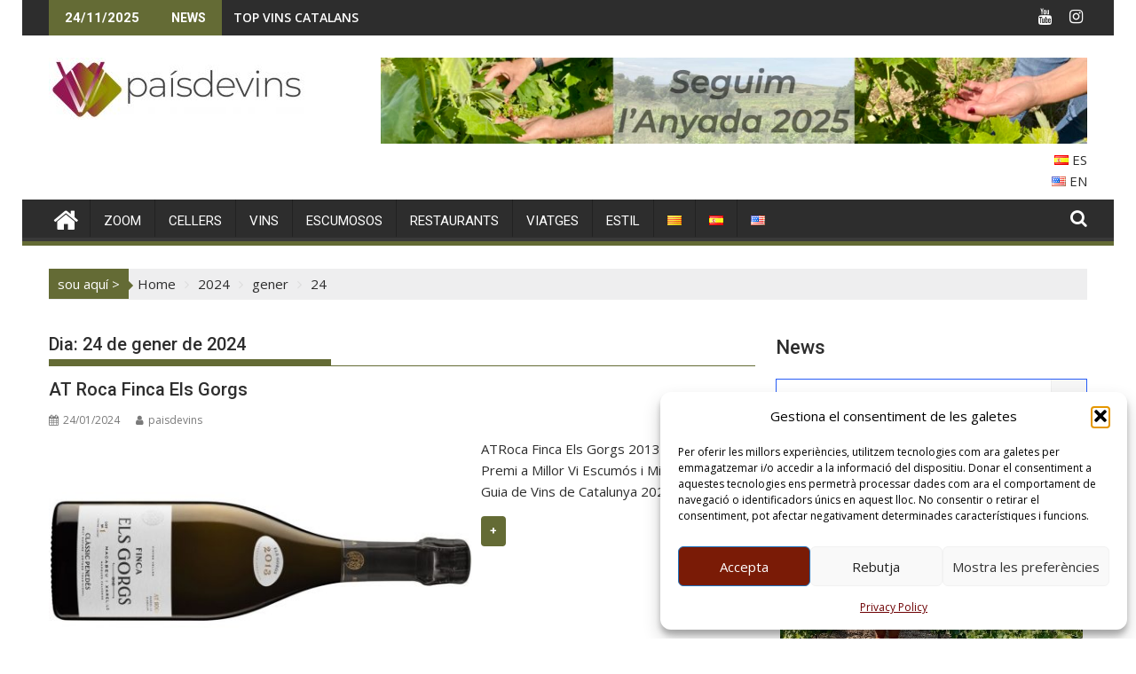

--- FILE ---
content_type: text/html; charset=UTF-8
request_url: https://paisdevins.com/2024/01/24/
body_size: 32009
content:
<!DOCTYPE html><html lang="ca">
			<head>

				<meta charset="UTF-8">
		<meta name="viewport" content="width=device-width, initial-scale=1">
		<link rel="profile" href="https://gmpg.org/xfn/11">
		<link rel="pingback" href="https://paisdevins.com/xmlrpc.php">
		<title>24/01/2024 &#8211; Paísdevins</title>
<meta name='robots' content='max-image-preview:large' />
	<style>img:is([sizes="auto" i], [sizes^="auto," i]) { contain-intrinsic-size: 3000px 1500px }</style>
	<meta name="dlm-version" content="5.1.6"><link rel='dns-prefetch' href='//fonts.googleapis.com' />
<link rel="alternate" type="application/rss+xml" title="Paísdevins &raquo; Canal d&#039;informació" href="https://paisdevins.com/feed/" />
<link rel="alternate" type="application/rss+xml" title="Paísdevins &raquo; Canal dels comentaris" href="https://paisdevins.com/comments/feed/" />
<script type="text/javascript">
/* <![CDATA[ */
window._wpemojiSettings = {"baseUrl":"https:\/\/s.w.org\/images\/core\/emoji\/16.0.1\/72x72\/","ext":".png","svgUrl":"https:\/\/s.w.org\/images\/core\/emoji\/16.0.1\/svg\/","svgExt":".svg","source":{"concatemoji":"https:\/\/paisdevins.com\/wp-includes\/js\/wp-emoji-release.min.js?ver=c4869426e76187e3ad3d2f50c5dac76f"}};
/*! This file is auto-generated */
!function(s,n){var o,i,e;function c(e){try{var t={supportTests:e,timestamp:(new Date).valueOf()};sessionStorage.setItem(o,JSON.stringify(t))}catch(e){}}function p(e,t,n){e.clearRect(0,0,e.canvas.width,e.canvas.height),e.fillText(t,0,0);var t=new Uint32Array(e.getImageData(0,0,e.canvas.width,e.canvas.height).data),a=(e.clearRect(0,0,e.canvas.width,e.canvas.height),e.fillText(n,0,0),new Uint32Array(e.getImageData(0,0,e.canvas.width,e.canvas.height).data));return t.every(function(e,t){return e===a[t]})}function u(e,t){e.clearRect(0,0,e.canvas.width,e.canvas.height),e.fillText(t,0,0);for(var n=e.getImageData(16,16,1,1),a=0;a<n.data.length;a++)if(0!==n.data[a])return!1;return!0}function f(e,t,n,a){switch(t){case"flag":return n(e,"\ud83c\udff3\ufe0f\u200d\u26a7\ufe0f","\ud83c\udff3\ufe0f\u200b\u26a7\ufe0f")?!1:!n(e,"\ud83c\udde8\ud83c\uddf6","\ud83c\udde8\u200b\ud83c\uddf6")&&!n(e,"\ud83c\udff4\udb40\udc67\udb40\udc62\udb40\udc65\udb40\udc6e\udb40\udc67\udb40\udc7f","\ud83c\udff4\u200b\udb40\udc67\u200b\udb40\udc62\u200b\udb40\udc65\u200b\udb40\udc6e\u200b\udb40\udc67\u200b\udb40\udc7f");case"emoji":return!a(e,"\ud83e\udedf")}return!1}function g(e,t,n,a){var r="undefined"!=typeof WorkerGlobalScope&&self instanceof WorkerGlobalScope?new OffscreenCanvas(300,150):s.createElement("canvas"),o=r.getContext("2d",{willReadFrequently:!0}),i=(o.textBaseline="top",o.font="600 32px Arial",{});return e.forEach(function(e){i[e]=t(o,e,n,a)}),i}function t(e){var t=s.createElement("script");t.src=e,t.defer=!0,s.head.appendChild(t)}"undefined"!=typeof Promise&&(o="wpEmojiSettingsSupports",i=["flag","emoji"],n.supports={everything:!0,everythingExceptFlag:!0},e=new Promise(function(e){s.addEventListener("DOMContentLoaded",e,{once:!0})}),new Promise(function(t){var n=function(){try{var e=JSON.parse(sessionStorage.getItem(o));if("object"==typeof e&&"number"==typeof e.timestamp&&(new Date).valueOf()<e.timestamp+604800&&"object"==typeof e.supportTests)return e.supportTests}catch(e){}return null}();if(!n){if("undefined"!=typeof Worker&&"undefined"!=typeof OffscreenCanvas&&"undefined"!=typeof URL&&URL.createObjectURL&&"undefined"!=typeof Blob)try{var e="postMessage("+g.toString()+"("+[JSON.stringify(i),f.toString(),p.toString(),u.toString()].join(",")+"));",a=new Blob([e],{type:"text/javascript"}),r=new Worker(URL.createObjectURL(a),{name:"wpTestEmojiSupports"});return void(r.onmessage=function(e){c(n=e.data),r.terminate(),t(n)})}catch(e){}c(n=g(i,f,p,u))}t(n)}).then(function(e){for(var t in e)n.supports[t]=e[t],n.supports.everything=n.supports.everything&&n.supports[t],"flag"!==t&&(n.supports.everythingExceptFlag=n.supports.everythingExceptFlag&&n.supports[t]);n.supports.everythingExceptFlag=n.supports.everythingExceptFlag&&!n.supports.flag,n.DOMReady=!1,n.readyCallback=function(){n.DOMReady=!0}}).then(function(){return e}).then(function(){var e;n.supports.everything||(n.readyCallback(),(e=n.source||{}).concatemoji?t(e.concatemoji):e.wpemoji&&e.twemoji&&(t(e.twemoji),t(e.wpemoji)))}))}((window,document),window._wpemojiSettings);
/* ]]> */
</script>
<style id='wp-emoji-styles-inline-css' type='text/css'>

	img.wp-smiley, img.emoji {
		display: inline !important;
		border: none !important;
		box-shadow: none !important;
		height: 1em !important;
		width: 1em !important;
		margin: 0 0.07em !important;
		vertical-align: -0.1em !important;
		background: none !important;
		padding: 0 !important;
	}
</style>
<link rel='stylesheet' id='wp-block-library-css' href='https://paisdevins.com/wp-includes/css/dist/block-library/style.min.css?ver=c4869426e76187e3ad3d2f50c5dac76f' type='text/css' media='all' />
<style id='wp-block-library-theme-inline-css' type='text/css'>
.wp-block-audio :where(figcaption){color:#555;font-size:13px;text-align:center}.is-dark-theme .wp-block-audio :where(figcaption){color:#ffffffa6}.wp-block-audio{margin:0 0 1em}.wp-block-code{border:1px solid #ccc;border-radius:4px;font-family:Menlo,Consolas,monaco,monospace;padding:.8em 1em}.wp-block-embed :where(figcaption){color:#555;font-size:13px;text-align:center}.is-dark-theme .wp-block-embed :where(figcaption){color:#ffffffa6}.wp-block-embed{margin:0 0 1em}.blocks-gallery-caption{color:#555;font-size:13px;text-align:center}.is-dark-theme .blocks-gallery-caption{color:#ffffffa6}:root :where(.wp-block-image figcaption){color:#555;font-size:13px;text-align:center}.is-dark-theme :root :where(.wp-block-image figcaption){color:#ffffffa6}.wp-block-image{margin:0 0 1em}.wp-block-pullquote{border-bottom:4px solid;border-top:4px solid;color:currentColor;margin-bottom:1.75em}.wp-block-pullquote cite,.wp-block-pullquote footer,.wp-block-pullquote__citation{color:currentColor;font-size:.8125em;font-style:normal;text-transform:uppercase}.wp-block-quote{border-left:.25em solid;margin:0 0 1.75em;padding-left:1em}.wp-block-quote cite,.wp-block-quote footer{color:currentColor;font-size:.8125em;font-style:normal;position:relative}.wp-block-quote:where(.has-text-align-right){border-left:none;border-right:.25em solid;padding-left:0;padding-right:1em}.wp-block-quote:where(.has-text-align-center){border:none;padding-left:0}.wp-block-quote.is-large,.wp-block-quote.is-style-large,.wp-block-quote:where(.is-style-plain){border:none}.wp-block-search .wp-block-search__label{font-weight:700}.wp-block-search__button{border:1px solid #ccc;padding:.375em .625em}:where(.wp-block-group.has-background){padding:1.25em 2.375em}.wp-block-separator.has-css-opacity{opacity:.4}.wp-block-separator{border:none;border-bottom:2px solid;margin-left:auto;margin-right:auto}.wp-block-separator.has-alpha-channel-opacity{opacity:1}.wp-block-separator:not(.is-style-wide):not(.is-style-dots){width:100px}.wp-block-separator.has-background:not(.is-style-dots){border-bottom:none;height:1px}.wp-block-separator.has-background:not(.is-style-wide):not(.is-style-dots){height:2px}.wp-block-table{margin:0 0 1em}.wp-block-table td,.wp-block-table th{word-break:normal}.wp-block-table :where(figcaption){color:#555;font-size:13px;text-align:center}.is-dark-theme .wp-block-table :where(figcaption){color:#ffffffa6}.wp-block-video :where(figcaption){color:#555;font-size:13px;text-align:center}.is-dark-theme .wp-block-video :where(figcaption){color:#ffffffa6}.wp-block-video{margin:0 0 1em}:root :where(.wp-block-template-part.has-background){margin-bottom:0;margin-top:0;padding:1.25em 2.375em}
</style>
<style id='classic-theme-styles-inline-css' type='text/css'>
/*! This file is auto-generated */
.wp-block-button__link{color:#fff;background-color:#32373c;border-radius:9999px;box-shadow:none;text-decoration:none;padding:calc(.667em + 2px) calc(1.333em + 2px);font-size:1.125em}.wp-block-file__button{background:#32373c;color:#fff;text-decoration:none}
</style>
<link rel='stylesheet' id='magnific-popup-css' href='https://paisdevins.com/wp-content/plugins/gutentor/assets/library/magnific-popup/magnific-popup.min.css?ver=1.8.0' type='text/css' media='all' />
<link rel='stylesheet' id='slick-css' href='https://paisdevins.com/wp-content/plugins/gutentor/assets/library/slick/slick.min.css?ver=1.8.1' type='text/css' media='all' />
<link rel='stylesheet' id='fontawesome-css' href='https://paisdevins.com/wp-content/plugins/gutentor/assets/library/fontawesome/css/all.min.css?ver=5.12.0' type='text/css' media='all' />
<link rel='stylesheet' id='wpness-grid-css' href='https://paisdevins.com/wp-content/plugins/gutentor/assets/library/wpness-grid/wpness-grid.css?ver=1.0.0' type='text/css' media='all' />
<link rel='stylesheet' id='animate-css' href='https://paisdevins.com/wp-content/plugins/gutentor/assets/library/animatecss/animate.min.css?ver=3.7.2' type='text/css' media='all' />
<link rel='stylesheet' id='wp-components-css' href='https://paisdevins.com/wp-includes/css/dist/components/style.min.css?ver=c4869426e76187e3ad3d2f50c5dac76f' type='text/css' media='all' />
<link rel='stylesheet' id='wp-preferences-css' href='https://paisdevins.com/wp-includes/css/dist/preferences/style.min.css?ver=c4869426e76187e3ad3d2f50c5dac76f' type='text/css' media='all' />
<link rel='stylesheet' id='wp-block-editor-css' href='https://paisdevins.com/wp-includes/css/dist/block-editor/style.min.css?ver=c4869426e76187e3ad3d2f50c5dac76f' type='text/css' media='all' />
<link rel='stylesheet' id='wp-reusable-blocks-css' href='https://paisdevins.com/wp-includes/css/dist/reusable-blocks/style.min.css?ver=c4869426e76187e3ad3d2f50c5dac76f' type='text/css' media='all' />
<link rel='stylesheet' id='wp-patterns-css' href='https://paisdevins.com/wp-includes/css/dist/patterns/style.min.css?ver=c4869426e76187e3ad3d2f50c5dac76f' type='text/css' media='all' />
<link rel='stylesheet' id='wp-editor-css' href='https://paisdevins.com/wp-includes/css/dist/editor/style.min.css?ver=c4869426e76187e3ad3d2f50c5dac76f' type='text/css' media='all' />
<link rel='stylesheet' id='gutentor-css' href='https://paisdevins.com/wp-content/plugins/gutentor/dist/blocks.style.build.css?ver=3.5.3' type='text/css' media='all' />
<style id='global-styles-inline-css' type='text/css'>
:root{--wp--preset--aspect-ratio--square: 1;--wp--preset--aspect-ratio--4-3: 4/3;--wp--preset--aspect-ratio--3-4: 3/4;--wp--preset--aspect-ratio--3-2: 3/2;--wp--preset--aspect-ratio--2-3: 2/3;--wp--preset--aspect-ratio--16-9: 16/9;--wp--preset--aspect-ratio--9-16: 9/16;--wp--preset--color--black: #000000;--wp--preset--color--cyan-bluish-gray: #abb8c3;--wp--preset--color--white: #ffffff;--wp--preset--color--pale-pink: #f78da7;--wp--preset--color--vivid-red: #cf2e2e;--wp--preset--color--luminous-vivid-orange: #ff6900;--wp--preset--color--luminous-vivid-amber: #fcb900;--wp--preset--color--light-green-cyan: #7bdcb5;--wp--preset--color--vivid-green-cyan: #00d084;--wp--preset--color--pale-cyan-blue: #8ed1fc;--wp--preset--color--vivid-cyan-blue: #0693e3;--wp--preset--color--vivid-purple: #9b51e0;--wp--preset--gradient--vivid-cyan-blue-to-vivid-purple: linear-gradient(135deg,rgba(6,147,227,1) 0%,rgb(155,81,224) 100%);--wp--preset--gradient--light-green-cyan-to-vivid-green-cyan: linear-gradient(135deg,rgb(122,220,180) 0%,rgb(0,208,130) 100%);--wp--preset--gradient--luminous-vivid-amber-to-luminous-vivid-orange: linear-gradient(135deg,rgba(252,185,0,1) 0%,rgba(255,105,0,1) 100%);--wp--preset--gradient--luminous-vivid-orange-to-vivid-red: linear-gradient(135deg,rgba(255,105,0,1) 0%,rgb(207,46,46) 100%);--wp--preset--gradient--very-light-gray-to-cyan-bluish-gray: linear-gradient(135deg,rgb(238,238,238) 0%,rgb(169,184,195) 100%);--wp--preset--gradient--cool-to-warm-spectrum: linear-gradient(135deg,rgb(74,234,220) 0%,rgb(151,120,209) 20%,rgb(207,42,186) 40%,rgb(238,44,130) 60%,rgb(251,105,98) 80%,rgb(254,248,76) 100%);--wp--preset--gradient--blush-light-purple: linear-gradient(135deg,rgb(255,206,236) 0%,rgb(152,150,240) 100%);--wp--preset--gradient--blush-bordeaux: linear-gradient(135deg,rgb(254,205,165) 0%,rgb(254,45,45) 50%,rgb(107,0,62) 100%);--wp--preset--gradient--luminous-dusk: linear-gradient(135deg,rgb(255,203,112) 0%,rgb(199,81,192) 50%,rgb(65,88,208) 100%);--wp--preset--gradient--pale-ocean: linear-gradient(135deg,rgb(255,245,203) 0%,rgb(182,227,212) 50%,rgb(51,167,181) 100%);--wp--preset--gradient--electric-grass: linear-gradient(135deg,rgb(202,248,128) 0%,rgb(113,206,126) 100%);--wp--preset--gradient--midnight: linear-gradient(135deg,rgb(2,3,129) 0%,rgb(40,116,252) 100%);--wp--preset--font-size--small: 13px;--wp--preset--font-size--medium: 20px;--wp--preset--font-size--large: 36px;--wp--preset--font-size--x-large: 42px;--wp--preset--spacing--20: 0.44rem;--wp--preset--spacing--30: 0.67rem;--wp--preset--spacing--40: 1rem;--wp--preset--spacing--50: 1.5rem;--wp--preset--spacing--60: 2.25rem;--wp--preset--spacing--70: 3.38rem;--wp--preset--spacing--80: 5.06rem;--wp--preset--shadow--natural: 6px 6px 9px rgba(0, 0, 0, 0.2);--wp--preset--shadow--deep: 12px 12px 50px rgba(0, 0, 0, 0.4);--wp--preset--shadow--sharp: 6px 6px 0px rgba(0, 0, 0, 0.2);--wp--preset--shadow--outlined: 6px 6px 0px -3px rgba(255, 255, 255, 1), 6px 6px rgba(0, 0, 0, 1);--wp--preset--shadow--crisp: 6px 6px 0px rgba(0, 0, 0, 1);}:where(.is-layout-flex){gap: 0.5em;}:where(.is-layout-grid){gap: 0.5em;}body .is-layout-flex{display: flex;}.is-layout-flex{flex-wrap: wrap;align-items: center;}.is-layout-flex > :is(*, div){margin: 0;}body .is-layout-grid{display: grid;}.is-layout-grid > :is(*, div){margin: 0;}:where(.wp-block-columns.is-layout-flex){gap: 2em;}:where(.wp-block-columns.is-layout-grid){gap: 2em;}:where(.wp-block-post-template.is-layout-flex){gap: 1.25em;}:where(.wp-block-post-template.is-layout-grid){gap: 1.25em;}.has-black-color{color: var(--wp--preset--color--black) !important;}.has-cyan-bluish-gray-color{color: var(--wp--preset--color--cyan-bluish-gray) !important;}.has-white-color{color: var(--wp--preset--color--white) !important;}.has-pale-pink-color{color: var(--wp--preset--color--pale-pink) !important;}.has-vivid-red-color{color: var(--wp--preset--color--vivid-red) !important;}.has-luminous-vivid-orange-color{color: var(--wp--preset--color--luminous-vivid-orange) !important;}.has-luminous-vivid-amber-color{color: var(--wp--preset--color--luminous-vivid-amber) !important;}.has-light-green-cyan-color{color: var(--wp--preset--color--light-green-cyan) !important;}.has-vivid-green-cyan-color{color: var(--wp--preset--color--vivid-green-cyan) !important;}.has-pale-cyan-blue-color{color: var(--wp--preset--color--pale-cyan-blue) !important;}.has-vivid-cyan-blue-color{color: var(--wp--preset--color--vivid-cyan-blue) !important;}.has-vivid-purple-color{color: var(--wp--preset--color--vivid-purple) !important;}.has-black-background-color{background-color: var(--wp--preset--color--black) !important;}.has-cyan-bluish-gray-background-color{background-color: var(--wp--preset--color--cyan-bluish-gray) !important;}.has-white-background-color{background-color: var(--wp--preset--color--white) !important;}.has-pale-pink-background-color{background-color: var(--wp--preset--color--pale-pink) !important;}.has-vivid-red-background-color{background-color: var(--wp--preset--color--vivid-red) !important;}.has-luminous-vivid-orange-background-color{background-color: var(--wp--preset--color--luminous-vivid-orange) !important;}.has-luminous-vivid-amber-background-color{background-color: var(--wp--preset--color--luminous-vivid-amber) !important;}.has-light-green-cyan-background-color{background-color: var(--wp--preset--color--light-green-cyan) !important;}.has-vivid-green-cyan-background-color{background-color: var(--wp--preset--color--vivid-green-cyan) !important;}.has-pale-cyan-blue-background-color{background-color: var(--wp--preset--color--pale-cyan-blue) !important;}.has-vivid-cyan-blue-background-color{background-color: var(--wp--preset--color--vivid-cyan-blue) !important;}.has-vivid-purple-background-color{background-color: var(--wp--preset--color--vivid-purple) !important;}.has-black-border-color{border-color: var(--wp--preset--color--black) !important;}.has-cyan-bluish-gray-border-color{border-color: var(--wp--preset--color--cyan-bluish-gray) !important;}.has-white-border-color{border-color: var(--wp--preset--color--white) !important;}.has-pale-pink-border-color{border-color: var(--wp--preset--color--pale-pink) !important;}.has-vivid-red-border-color{border-color: var(--wp--preset--color--vivid-red) !important;}.has-luminous-vivid-orange-border-color{border-color: var(--wp--preset--color--luminous-vivid-orange) !important;}.has-luminous-vivid-amber-border-color{border-color: var(--wp--preset--color--luminous-vivid-amber) !important;}.has-light-green-cyan-border-color{border-color: var(--wp--preset--color--light-green-cyan) !important;}.has-vivid-green-cyan-border-color{border-color: var(--wp--preset--color--vivid-green-cyan) !important;}.has-pale-cyan-blue-border-color{border-color: var(--wp--preset--color--pale-cyan-blue) !important;}.has-vivid-cyan-blue-border-color{border-color: var(--wp--preset--color--vivid-cyan-blue) !important;}.has-vivid-purple-border-color{border-color: var(--wp--preset--color--vivid-purple) !important;}.has-vivid-cyan-blue-to-vivid-purple-gradient-background{background: var(--wp--preset--gradient--vivid-cyan-blue-to-vivid-purple) !important;}.has-light-green-cyan-to-vivid-green-cyan-gradient-background{background: var(--wp--preset--gradient--light-green-cyan-to-vivid-green-cyan) !important;}.has-luminous-vivid-amber-to-luminous-vivid-orange-gradient-background{background: var(--wp--preset--gradient--luminous-vivid-amber-to-luminous-vivid-orange) !important;}.has-luminous-vivid-orange-to-vivid-red-gradient-background{background: var(--wp--preset--gradient--luminous-vivid-orange-to-vivid-red) !important;}.has-very-light-gray-to-cyan-bluish-gray-gradient-background{background: var(--wp--preset--gradient--very-light-gray-to-cyan-bluish-gray) !important;}.has-cool-to-warm-spectrum-gradient-background{background: var(--wp--preset--gradient--cool-to-warm-spectrum) !important;}.has-blush-light-purple-gradient-background{background: var(--wp--preset--gradient--blush-light-purple) !important;}.has-blush-bordeaux-gradient-background{background: var(--wp--preset--gradient--blush-bordeaux) !important;}.has-luminous-dusk-gradient-background{background: var(--wp--preset--gradient--luminous-dusk) !important;}.has-pale-ocean-gradient-background{background: var(--wp--preset--gradient--pale-ocean) !important;}.has-electric-grass-gradient-background{background: var(--wp--preset--gradient--electric-grass) !important;}.has-midnight-gradient-background{background: var(--wp--preset--gradient--midnight) !important;}.has-small-font-size{font-size: var(--wp--preset--font-size--small) !important;}.has-medium-font-size{font-size: var(--wp--preset--font-size--medium) !important;}.has-large-font-size{font-size: var(--wp--preset--font-size--large) !important;}.has-x-large-font-size{font-size: var(--wp--preset--font-size--x-large) !important;}
:where(.wp-block-post-template.is-layout-flex){gap: 1.25em;}:where(.wp-block-post-template.is-layout-grid){gap: 1.25em;}
:where(.wp-block-columns.is-layout-flex){gap: 2em;}:where(.wp-block-columns.is-layout-grid){gap: 2em;}
:root :where(.wp-block-pullquote){font-size: 1.5em;line-height: 1.6;}
</style>
<link rel='stylesheet' id='contact-form-7-css' href='https://paisdevins.com/wp-content/plugins/contact-form-7/includes/css/styles.css?ver=6.1.3' type='text/css' media='all' />
<link rel='stylesheet' id='cmplz-general-css' href='https://paisdevins.com/wp-content/plugins/complianz-gdpr/assets/css/cookieblocker.min.css?ver=1763518741' type='text/css' media='all' />
<link rel='stylesheet' id='jquery-bxslider-css' href='https://paisdevins.com/wp-content/themes/supermag/assets/library/bxslider/css/jquery.bxslider.min.css?ver=4.2.5' type='text/css' media='all' />
<link rel='stylesheet' id='supermag-googleapis-css' href='//fonts.googleapis.com/css?family=Open+Sans%3A600%2C400%7CRoboto%3A300italic%2C400%2C500%2C700&#038;ver=1.0.1' type='text/css' media='all' />
<link rel='stylesheet' id='font-awesome-css' href='https://paisdevins.com/wp-content/themes/supermag/assets/library/Font-Awesome/css/font-awesome.min.css?ver=4.7.0' type='text/css' media='all' />
<link rel='stylesheet' id='supermag-style-css' href='https://paisdevins.com/wp-content/themes/supermag/style.css?ver=1.4.9' type='text/css' media='all' />
<style id='supermag-style-inline-css' type='text/css'>

            mark,
            .comment-form .form-submit input,
            .read-more,
            .bn-title,
            .home-icon.front_page_on,
            .header-wrapper .menu li:hover > a,
            .header-wrapper .menu > li.current-menu-item a,
            .header-wrapper .menu > li.current-menu-parent a,
            .header-wrapper .menu > li.current_page_parent a,
            .header-wrapper .menu > li.current_page_ancestor a,
            .header-wrapper .menu > li.current-menu-item > a:before,
            .header-wrapper .menu > li.current-menu-parent > a:before,
            .header-wrapper .menu > li.current_page_parent > a:before,
            .header-wrapper .menu > li.current_page_ancestor > a:before,
            .header-wrapper .main-navigation ul ul.sub-menu li:hover > a,
            .header-wrapper .main-navigation ul ul.children li:hover > a,
            .slider-section .cat-links a,
            .featured-desc .below-entry-meta .cat-links a,
            #calendar_wrap #wp-calendar #today,
            #calendar_wrap #wp-calendar #today a,
            .wpcf7-form input.wpcf7-submit:hover,
            .breadcrumb{
                background: #646b35;
            }
        
            a:hover,
            .screen-reader-text:focus,
            .bn-content a:hover,
            .socials a:hover,
            .site-title a,
            .search-block input#menu-search,
            .widget_search input#s,
            .search-block #searchsubmit,
            .widget_search #searchsubmit,
            .footer-sidebar .featured-desc .above-entry-meta a:hover,
            .slider-section .slide-title:hover,
            .besides-slider .post-title a:hover,
            .slider-feature-wrap a:hover,
            .slider-section .bx-controls-direction a,
            .besides-slider .beside-post:hover .beside-caption,
            .besides-slider .beside-post:hover .beside-caption a:hover,
            .featured-desc .above-entry-meta span:hover,
            .posted-on a:hover,
            .cat-links a:hover,
            .comments-link a:hover,
            .edit-link a:hover,
            .tags-links a:hover,
            .byline a:hover,
            .nav-links a:hover,
            #supermag-breadcrumbs a:hover,
            .wpcf7-form input.wpcf7-submit,
             .woocommerce nav.woocommerce-pagination ul li a:focus, 
             .woocommerce nav.woocommerce-pagination ul li a:hover, 
             .woocommerce nav.woocommerce-pagination ul li span.current{
                color: #646b35;
            }
            .search-block input#menu-search,
            .widget_search input#s,
            .tagcloud a{
                border: 1px solid #646b35;
            }
            .footer-wrapper .border,
            .nav-links .nav-previous a:hover,
            .nav-links .nav-next a:hover{
                border-top: 1px solid #646b35;
            }
             .besides-slider .beside-post{
                border-bottom: 3px solid #646b35;
            }
            .widget-title,
            .footer-wrapper,
            .page-header .page-title,
            .single .entry-header .entry-title,
            .page .entry-header .entry-title{
                border-bottom: 1px solid #646b35;
            }
            .widget-title:before,
            .page-header .page-title:before,
            .single .entry-header .entry-title:before,
            .page .entry-header .entry-title:before {
                border-bottom: 7px solid #646b35;
            }
           .wpcf7-form input.wpcf7-submit,
            article.post.sticky{
                border: 2px solid #646b35;
            }
           .breadcrumb::after {
                border-left: 5px solid #646b35;
            }
           .rtl .breadcrumb::after {
                border-right: 5px solid #646b35;
                border-left:medium none;
            }
           .header-wrapper #site-navigation{
                border-bottom: 5px solid #646b35;
            }
           @media screen and (max-width:992px){
                .slicknav_btn.slicknav_open{
                    border: 1px solid #646b35;
                }
                 .header-wrapper .main-navigation ul ul.sub-menu li:hover > a,
                 .header-wrapper .main-navigation ul ul.children li:hover > a
                 {
                         background: #2d2d2d;
                 }
                .slicknav_btn.slicknav_open:before{
                    background: #646b35;
                    box-shadow: 0 6px 0 0 #646b35, 0 12px 0 0 #646b35;
                }
                .slicknav_nav li:hover > a,
                .slicknav_nav li.current-menu-ancestor a,
                .slicknav_nav li.current-menu-item  > a,
                .slicknav_nav li.current_page_item a,
                .slicknav_nav li.current_page_item .slicknav_item span,
                .slicknav_nav li .slicknav_item:hover a{
                    color: #646b35;
                }
            }
                    .cat-links .at-cat-item-1{
                    background: #d5e4ed!important;
                    color : #fff!important;
                    }
                    
                    .at-cat-color-wrap-1 .widget-title::before,
                    body.category-1 .page-header .page-title::before
                    {
                     border-bottom: 7px solid #d5e4ed;
                    }
                    
                    .at-cat-color-wrap-1 .widget-title,
                     body.category-1 .page-header .page-title
                    {
                     border-bottom: 1px solid #d5e4ed;
                    }
                    .cat-links .at-cat-item-1:hover{
                    background: #2d2d2d!important;
                    color : #fff!important;
                    }
                    
                    .cat-links .at-cat-item-2{
                    background: #4caaa7!important;
                    color : #fff!important;
                    }
                    
                    .at-cat-color-wrap-2 .widget-title::before,
                    body.category-2 .page-header .page-title::before
                    {
                     border-bottom: 7px solid #4caaa7;
                    }
                    
                    .at-cat-color-wrap-2 .widget-title,
                     body.category-2 .page-header .page-title
                    {
                     border-bottom: 1px solid #4caaa7;
                    }
                    .cat-links .at-cat-item-2:hover{
                    background: #2d2d2d!important;
                    color : #fff!important;
                    }
                    
                    .cat-links .at-cat-item-3{
                    background: #e85f91!important;
                    color : #fff!important;
                    }
                    
                    .at-cat-color-wrap-3 .widget-title::before,
                    body.category-3 .page-header .page-title::before
                    {
                     border-bottom: 7px solid #e85f91;
                    }
                    
                    .at-cat-color-wrap-3 .widget-title,
                     body.category-3 .page-header .page-title
                    {
                     border-bottom: 1px solid #e85f91;
                    }
                    .cat-links .at-cat-item-3:hover{
                    background: #2d2d2d!important;
                    color : #fff!important;
                    }
                    
                    .cat-links .at-cat-item-4{
                    background: #dd9933!important;
                    color : #fff!important;
                    }
                    
                    .at-cat-color-wrap-4 .widget-title::before,
                    body.category-4 .page-header .page-title::before
                    {
                     border-bottom: 7px solid #dd9933;
                    }
                    
                    .at-cat-color-wrap-4 .widget-title,
                     body.category-4 .page-header .page-title
                    {
                     border-bottom: 1px solid #dd9933;
                    }
                    .cat-links .at-cat-item-4:hover{
                    background: #2d2d2d!important;
                    color : #fff!important;
                    }
                    
                    .cat-links .at-cat-item-5{
                    background: #90d127!important;
                    color : #fff!important;
                    }
                    
                    .at-cat-color-wrap-5 .widget-title::before,
                    body.category-5 .page-header .page-title::before
                    {
                     border-bottom: 7px solid #90d127;
                    }
                    
                    .at-cat-color-wrap-5 .widget-title,
                     body.category-5 .page-header .page-title
                    {
                     border-bottom: 1px solid #90d127;
                    }
                    .cat-links .at-cat-item-5:hover{
                    background: #2d2d2d!important;
                    color : #fff!important;
                    }
                    
                    .cat-links .at-cat-item-6{
                    background: #c4b405!important;
                    color : #fff!important;
                    }
                    
                    .at-cat-color-wrap-6 .widget-title::before,
                    body.category-6 .page-header .page-title::before
                    {
                     border-bottom: 7px solid #c4b405;
                    }
                    
                    .at-cat-color-wrap-6 .widget-title,
                     body.category-6 .page-header .page-title
                    {
                     border-bottom: 1px solid #c4b405;
                    }
                    .cat-links .at-cat-item-6:hover{
                    background: #2d2d2d!important;
                    color : #fff!important;
                    }
                    
                    .cat-links .at-cat-item-8{
                    background: #a4bf67!important;
                    color : #fff!important;
                    }
                    
                    .at-cat-color-wrap-8 .widget-title::before,
                    body.category-8 .page-header .page-title::before
                    {
                     border-bottom: 7px solid #a4bf67;
                    }
                    
                    .at-cat-color-wrap-8 .widget-title,
                     body.category-8 .page-header .page-title
                    {
                     border-bottom: 1px solid #a4bf67;
                    }
                    .cat-links .at-cat-item-8:hover{
                    background: #2d2d2d!important;
                    color : #fff!important;
                    }
                    
                    .cat-links .at-cat-item-10{
                    background: #a02053!important;
                    color : #fff!important;
                    }
                    
                    .at-cat-color-wrap-10 .widget-title::before,
                    body.category-10 .page-header .page-title::before
                    {
                     border-bottom: 7px solid #a02053;
                    }
                    
                    .at-cat-color-wrap-10 .widget-title,
                     body.category-10 .page-header .page-title
                    {
                     border-bottom: 1px solid #a02053;
                    }
                    .cat-links .at-cat-item-10:hover{
                    background: #2d2d2d!important;
                    color : #fff!important;
                    }
                    
                    .cat-links .at-cat-item-11{
                    background: #d3026e!important;
                    color : #fff!important;
                    }
                    
                    .at-cat-color-wrap-11 .widget-title::before,
                    body.category-11 .page-header .page-title::before
                    {
                     border-bottom: 7px solid #d3026e;
                    }
                    
                    .at-cat-color-wrap-11 .widget-title,
                     body.category-11 .page-header .page-title
                    {
                     border-bottom: 1px solid #d3026e;
                    }
                    .cat-links .at-cat-item-11:hover{
                    background: #2d2d2d!important;
                    color : #fff!important;
                    }
                    
                    .cat-links .at-cat-item-13{
                    background: #0a0030!important;
                    color : #fff!important;
                    }
                    
                    .at-cat-color-wrap-13 .widget-title::before,
                    body.category-13 .page-header .page-title::before
                    {
                     border-bottom: 7px solid #0a0030;
                    }
                    
                    .at-cat-color-wrap-13 .widget-title,
                     body.category-13 .page-header .page-title
                    {
                     border-bottom: 1px solid #0a0030;
                    }
                    .cat-links .at-cat-item-13:hover{
                    background: #2d2d2d!important;
                    color : #fff!important;
                    }
                    
                    .cat-links .at-cat-item-14{
                    background: #0e6b00!important;
                    color : #fff!important;
                    }
                    
                    .at-cat-color-wrap-14 .widget-title::before,
                    body.category-14 .page-header .page-title::before
                    {
                     border-bottom: 7px solid #0e6b00;
                    }
                    
                    .at-cat-color-wrap-14 .widget-title,
                     body.category-14 .page-header .page-title
                    {
                     border-bottom: 1px solid #0e6b00;
                    }
                    .cat-links .at-cat-item-14:hover{
                    background: #2d2d2d!important;
                    color : #fff!important;
                    }
                    
                    .cat-links .at-cat-item-15{
                    background: #bfa813!important;
                    color : #fff!important;
                    }
                    
                    .at-cat-color-wrap-15 .widget-title::before,
                    body.category-15 .page-header .page-title::before
                    {
                     border-bottom: 7px solid #bfa813;
                    }
                    
                    .at-cat-color-wrap-15 .widget-title,
                     body.category-15 .page-header .page-title
                    {
                     border-bottom: 1px solid #bfa813;
                    }
                    .cat-links .at-cat-item-15:hover{
                    background: #2d2d2d!important;
                    color : #fff!important;
                    }
                    
                    .cat-links .at-cat-item-16{
                    background: #8c4600!important;
                    color : #fff!important;
                    }
                    
                    .at-cat-color-wrap-16 .widget-title::before,
                    body.category-16 .page-header .page-title::before
                    {
                     border-bottom: 7px solid #8c4600;
                    }
                    
                    .at-cat-color-wrap-16 .widget-title,
                     body.category-16 .page-header .page-title
                    {
                     border-bottom: 1px solid #8c4600;
                    }
                    .cat-links .at-cat-item-16:hover{
                    background: #2d2d2d!important;
                    color : #fff!important;
                    }
                    
                    .cat-links .at-cat-item-30{
                    background: #64772d!important;
                    color : #fff!important;
                    }
                    
                    .at-cat-color-wrap-30 .widget-title::before,
                    body.category-30 .page-header .page-title::before
                    {
                     border-bottom: 7px solid #64772d;
                    }
                    
                    .at-cat-color-wrap-30 .widget-title,
                     body.category-30 .page-header .page-title
                    {
                     border-bottom: 1px solid #64772d;
                    }
                    .cat-links .at-cat-item-30:hover{
                    background: #2d2d2d!important;
                    color : #fff!important;
                    }
                    
                    .cat-links .at-cat-item-31{
                    background: #a0090e!important;
                    color : #fff!important;
                    }
                    
                    .at-cat-color-wrap-31 .widget-title::before,
                    body.category-31 .page-header .page-title::before
                    {
                     border-bottom: 7px solid #a0090e;
                    }
                    
                    .at-cat-color-wrap-31 .widget-title,
                     body.category-31 .page-header .page-title
                    {
                     border-bottom: 1px solid #a0090e;
                    }
                    .cat-links .at-cat-item-31:hover{
                    background: #2d2d2d!important;
                    color : #fff!important;
                    }
                    
                    .cat-links .at-cat-item-32{
                    background: #dd9933!important;
                    color : #fff!important;
                    }
                    
                    .at-cat-color-wrap-32 .widget-title::before,
                    body.category-32 .page-header .page-title::before
                    {
                     border-bottom: 7px solid #dd9933;
                    }
                    
                    .at-cat-color-wrap-32 .widget-title,
                     body.category-32 .page-header .page-title
                    {
                     border-bottom: 1px solid #dd9933;
                    }
                    .cat-links .at-cat-item-32:hover{
                    background: #2d2d2d!important;
                    color : #fff!important;
                    }
                    
                    .cat-links .at-cat-item-140{
                    background: #ad9e1a!important;
                    color : #fff!important;
                    }
                    
                    .at-cat-color-wrap-140 .widget-title::before,
                    body.category-140 .page-header .page-title::before
                    {
                     border-bottom: 7px solid #ad9e1a;
                    }
                    
                    .at-cat-color-wrap-140 .widget-title,
                     body.category-140 .page-header .page-title
                    {
                     border-bottom: 1px solid #ad9e1a;
                    }
                    .cat-links .at-cat-item-140:hover{
                    background: #2d2d2d!important;
                    color : #fff!important;
                    }
                    
                    .cat-links .at-cat-item-141{
                    background: #033f99!important;
                    color : #fff!important;
                    }
                    
                    .at-cat-color-wrap-141 .widget-title::before,
                    body.category-141 .page-header .page-title::before
                    {
                     border-bottom: 7px solid #033f99;
                    }
                    
                    .at-cat-color-wrap-141 .widget-title,
                     body.category-141 .page-header .page-title
                    {
                     border-bottom: 1px solid #033f99;
                    }
                    .cat-links .at-cat-item-141:hover{
                    background: #2d2d2d!important;
                    color : #fff!important;
                    }
                    
                    .cat-links .at-cat-item-230{
                    background: #bad177!important;
                    color : #fff!important;
                    }
                    
                    .at-cat-color-wrap-230 .widget-title::before,
                    body.category-230 .page-header .page-title::before
                    {
                     border-bottom: 7px solid #bad177;
                    }
                    
                    .at-cat-color-wrap-230 .widget-title,
                     body.category-230 .page-header .page-title
                    {
                     border-bottom: 1px solid #bad177;
                    }
                    .cat-links .at-cat-item-230:hover{
                    background: #2d2d2d!important;
                    color : #fff!important;
                    }
                    
                    .cat-links .at-cat-item-231{
                    background: #d16aae!important;
                    color : #fff!important;
                    }
                    
                    .at-cat-color-wrap-231 .widget-title::before,
                    body.category-231 .page-header .page-title::before
                    {
                     border-bottom: 7px solid #d16aae;
                    }
                    
                    .at-cat-color-wrap-231 .widget-title,
                     body.category-231 .page-header .page-title
                    {
                     border-bottom: 1px solid #d16aae;
                    }
                    .cat-links .at-cat-item-231:hover{
                    background: #2d2d2d!important;
                    color : #fff!important;
                    }
                    
                    .cat-links .at-cat-item-232{
                    background: #70253e!important;
                    color : #fff!important;
                    }
                    
                    .at-cat-color-wrap-232 .widget-title::before,
                    body.category-232 .page-header .page-title::before
                    {
                     border-bottom: 7px solid #70253e;
                    }
                    
                    .at-cat-color-wrap-232 .widget-title,
                     body.category-232 .page-header .page-title
                    {
                     border-bottom: 1px solid #70253e;
                    }
                    .cat-links .at-cat-item-232:hover{
                    background: #2d2d2d!important;
                    color : #fff!important;
                    }
                    
                    .cat-links .at-cat-item-237{
                    background: #236d63!important;
                    color : #fff!important;
                    }
                    
                    .at-cat-color-wrap-237 .widget-title::before,
                    body.category-237 .page-header .page-title::before
                    {
                     border-bottom: 7px solid #236d63;
                    }
                    
                    .at-cat-color-wrap-237 .widget-title,
                     body.category-237 .page-header .page-title
                    {
                     border-bottom: 1px solid #236d63;
                    }
                    .cat-links .at-cat-item-237:hover{
                    background: #2d2d2d!important;
                    color : #fff!important;
                    }
                    
                    .cat-links .at-cat-item-268{
                    background: #637000!important;
                    color : #fff!important;
                    }
                    
                    .at-cat-color-wrap-268 .widget-title::before,
                    body.category-268 .page-header .page-title::before
                    {
                     border-bottom: 7px solid #637000;
                    }
                    
                    .at-cat-color-wrap-268 .widget-title,
                     body.category-268 .page-header .page-title
                    {
                     border-bottom: 1px solid #637000;
                    }
                    .cat-links .at-cat-item-268:hover{
                    background: #2d2d2d!important;
                    color : #fff!important;
                    }
                    
                    .cat-links .at-cat-item-286{
                    background: #6b6912!important;
                    color : #fff!important;
                    }
                    
                    .at-cat-color-wrap-286 .widget-title::before,
                    body.category-286 .page-header .page-title::before
                    {
                     border-bottom: 7px solid #6b6912;
                    }
                    
                    .at-cat-color-wrap-286 .widget-title,
                     body.category-286 .page-header .page-title
                    {
                     border-bottom: 1px solid #6b6912;
                    }
                    .cat-links .at-cat-item-286:hover{
                    background: #2d2d2d!important;
                    color : #fff!important;
                    }
                    
                    .cat-links .at-cat-item-287{
                    background: #ada316!important;
                    color : #fff!important;
                    }
                    
                    .at-cat-color-wrap-287 .widget-title::before,
                    body.category-287 .page-header .page-title::before
                    {
                     border-bottom: 7px solid #ada316;
                    }
                    
                    .at-cat-color-wrap-287 .widget-title,
                     body.category-287 .page-header .page-title
                    {
                     border-bottom: 1px solid #ada316;
                    }
                    .cat-links .at-cat-item-287:hover{
                    background: #2d2d2d!important;
                    color : #fff!important;
                    }
                    
                    .cat-links .at-cat-item-288{
                    background: #c9c742!important;
                    color : #fff!important;
                    }
                    
                    .at-cat-color-wrap-288 .widget-title::before,
                    body.category-288 .page-header .page-title::before
                    {
                     border-bottom: 7px solid #c9c742;
                    }
                    
                    .at-cat-color-wrap-288 .widget-title,
                     body.category-288 .page-header .page-title
                    {
                     border-bottom: 1px solid #c9c742;
                    }
                    .cat-links .at-cat-item-288:hover{
                    background: #2d2d2d!important;
                    color : #fff!important;
                    }
                    
                    .cat-links .at-cat-item-289{
                    background: #c9c042!important;
                    color : #fff!important;
                    }
                    
                    .at-cat-color-wrap-289 .widget-title::before,
                    body.category-289 .page-header .page-title::before
                    {
                     border-bottom: 7px solid #c9c042;
                    }
                    
                    .at-cat-color-wrap-289 .widget-title,
                     body.category-289 .page-header .page-title
                    {
                     border-bottom: 1px solid #c9c042;
                    }
                    .cat-links .at-cat-item-289:hover{
                    background: #2d2d2d!important;
                    color : #fff!important;
                    }
                    
                    .cat-links .at-cat-item-336{
                    background: #b23a6e!important;
                    color : #fff!important;
                    }
                    
                    .at-cat-color-wrap-336 .widget-title::before,
                    body.category-336 .page-header .page-title::before
                    {
                     border-bottom: 7px solid #b23a6e;
                    }
                    
                    .at-cat-color-wrap-336 .widget-title,
                     body.category-336 .page-header .page-title
                    {
                     border-bottom: 1px solid #b23a6e;
                    }
                    .cat-links .at-cat-item-336:hover{
                    background: #2d2d2d!important;
                    color : #fff!important;
                    }
                    
                    .cat-links .at-cat-item-416{
                    background: #933068!important;
                    color : #fff!important;
                    }
                    
                    .at-cat-color-wrap-416 .widget-title::before,
                    body.category-416 .page-header .page-title::before
                    {
                     border-bottom: 7px solid #933068;
                    }
                    
                    .at-cat-color-wrap-416 .widget-title,
                     body.category-416 .page-header .page-title
                    {
                     border-bottom: 1px solid #933068;
                    }
                    .cat-links .at-cat-item-416:hover{
                    background: #2d2d2d!important;
                    color : #fff!important;
                    }
                    
                    .cat-links .at-cat-item-439{
                    background: #74c107!important;
                    color : #fff!important;
                    }
                    
                    .at-cat-color-wrap-439 .widget-title::before,
                    body.category-439 .page-header .page-title::before
                    {
                     border-bottom: 7px solid #74c107;
                    }
                    
                    .at-cat-color-wrap-439 .widget-title,
                     body.category-439 .page-header .page-title
                    {
                     border-bottom: 1px solid #74c107;
                    }
                    .cat-links .at-cat-item-439:hover{
                    background: #2d2d2d!important;
                    color : #fff!important;
                    }
                    
                    .cat-links .at-cat-item-464{
                    background: #ccce44!important;
                    color : #fff!important;
                    }
                    
                    .at-cat-color-wrap-464 .widget-title::before,
                    body.category-464 .page-header .page-title::before
                    {
                     border-bottom: 7px solid #ccce44;
                    }
                    
                    .at-cat-color-wrap-464 .widget-title,
                     body.category-464 .page-header .page-title
                    {
                     border-bottom: 1px solid #ccce44;
                    }
                    .cat-links .at-cat-item-464:hover{
                    background: #2d2d2d!important;
                    color : #fff!important;
                    }
                    
                    .cat-links .at-cat-item-465{
                    background: #75263e!important;
                    color : #fff!important;
                    }
                    
                    .at-cat-color-wrap-465 .widget-title::before,
                    body.category-465 .page-header .page-title::before
                    {
                     border-bottom: 7px solid #75263e;
                    }
                    
                    .at-cat-color-wrap-465 .widget-title,
                     body.category-465 .page-header .page-title
                    {
                     border-bottom: 1px solid #75263e;
                    }
                    .cat-links .at-cat-item-465:hover{
                    background: #2d2d2d!important;
                    color : #fff!important;
                    }
                    
                    .cat-links .at-cat-item-467{
                    background: #adab48!important;
                    color : #fff!important;
                    }
                    
                    .at-cat-color-wrap-467 .widget-title::before,
                    body.category-467 .page-header .page-title::before
                    {
                     border-bottom: 7px solid #adab48;
                    }
                    
                    .at-cat-color-wrap-467 .widget-title,
                     body.category-467 .page-header .page-title
                    {
                     border-bottom: 1px solid #adab48;
                    }
                    .cat-links .at-cat-item-467:hover{
                    background: #2d2d2d!important;
                    color : #fff!important;
                    }
                    
                    .cat-links .at-cat-item-468{
                    background: #b5267b!important;
                    color : #fff!important;
                    }
                    
                    .at-cat-color-wrap-468 .widget-title::before,
                    body.category-468 .page-header .page-title::before
                    {
                     border-bottom: 7px solid #b5267b;
                    }
                    
                    .at-cat-color-wrap-468 .widget-title,
                     body.category-468 .page-header .page-title
                    {
                     border-bottom: 1px solid #b5267b;
                    }
                    .cat-links .at-cat-item-468:hover{
                    background: #2d2d2d!important;
                    color : #fff!important;
                    }
                    
                    .cat-links .at-cat-item-474{
                    background: #98a335!important;
                    color : #fff!important;
                    }
                    
                    .at-cat-color-wrap-474 .widget-title::before,
                    body.category-474 .page-header .page-title::before
                    {
                     border-bottom: 7px solid #98a335;
                    }
                    
                    .at-cat-color-wrap-474 .widget-title,
                     body.category-474 .page-header .page-title
                    {
                     border-bottom: 1px solid #98a335;
                    }
                    .cat-links .at-cat-item-474:hover{
                    background: #2d2d2d!important;
                    color : #fff!important;
                    }
                    
                    .cat-links .at-cat-item-535{
                    background: #749301!important;
                    color : #fff!important;
                    }
                    
                    .at-cat-color-wrap-535 .widget-title::before,
                    body.category-535 .page-header .page-title::before
                    {
                     border-bottom: 7px solid #749301;
                    }
                    
                    .at-cat-color-wrap-535 .widget-title,
                     body.category-535 .page-header .page-title
                    {
                     border-bottom: 1px solid #749301;
                    }
                    .cat-links .at-cat-item-535:hover{
                    background: #2d2d2d!important;
                    color : #fff!important;
                    }
                    
                    .cat-links .at-cat-item-668{
                    background: #646b35!important;
                    color : #fff!important;
                    }
                    
                    .cat-links .at-cat-item-668:hover{
                    background: #2d2d2d!important;
                    color : #fff!important;
                    }
                    .popup-wrap .popup-content {
    height: 330px;
}
.sticky-popup{
width:265px!important
}
</style>
<link rel='stylesheet' id='supermag-block-front-styles-css' href='https://paisdevins.com/wp-content/themes/supermag/acmethemes/gutenberg/gutenberg-front.css?ver=1.0' type='text/css' media='all' />
<script type="text/javascript" src="https://paisdevins.com/wp-includes/js/jquery/jquery.min.js?ver=3.7.1" id="jquery-core-js"></script>
<script type="text/javascript" src="https://paisdevins.com/wp-includes/js/jquery/jquery-migrate.min.js?ver=3.4.1" id="jquery-migrate-js"></script>
<!--[if lt IE 9]>
<script type="text/javascript" src="https://paisdevins.com/wp-content/themes/supermag/assets/library/html5shiv/html5shiv.min.js?ver=3.7.3" id="html5-js"></script>
<![endif]-->
<!--[if lt IE 9]>
<script type="text/javascript" src="https://paisdevins.com/wp-content/themes/supermag/assets/library/respond/respond.min.js?ver=1.1.2" id="respond-js"></script>
<![endif]-->
<link rel="https://api.w.org/" href="https://paisdevins.com/wp-json/" /><link rel="EditURI" type="application/rsd+xml" title="RSD" href="https://paisdevins.com/xmlrpc.php?rsd" />
			<style>.cmplz-hidden {
					display: none !important;
				}</style><style type="text/css" id="custom-background-css">
body.custom-background { background-color: #ffffff; }
</style>
	<link rel="icon" href="https://paisdevins.com/wp-content/uploads/2023/06/cropped-LOGOS-PAISDEVINS-2023-32x32.jpg" sizes="32x32" />
<link rel="icon" href="https://paisdevins.com/wp-content/uploads/2023/06/cropped-LOGOS-PAISDEVINS-2023-192x192.jpg" sizes="192x192" />
<link rel="apple-touch-icon" href="https://paisdevins.com/wp-content/uploads/2023/06/cropped-LOGOS-PAISDEVINS-2023-180x180.jpg" />
<meta name="msapplication-TileImage" content="https://paisdevins.com/wp-content/uploads/2023/06/cropped-LOGOS-PAISDEVINS-2023-270x270.jpg" />
<!-- Gutentor Dynamic CSS -->
<style type="text/css" id='gutentor-dynamic-css'>
#section-1e32319d-a38a-4662-ab90-7958e6a98b0b .gutentor-section-title .gutentor-title{color:#111111}#section-1e32319d-a38a-4662-ab90-7958e6a98b0b .gutentor-single-item .gutentor-bg-image,.imageSlider-repeater .gutentor-single-item .gutentor-bg-image{height:400px;background-size:contain;background-position:center;background-repeat:no-repeat;background-attachment:scroll}#section-1e32319d-a38a-4662-ab90-7958e6a98b0b .gutentor-single-item-0 .gutentor-bg-image,.imageSlider-repeater .gutentor-single-item-0 .gutentor-bg-image{background-image:url(https://paisdevins.com/wp-content/uploads/2024/01/ATRoca-Premis-LA-GUIA-2024.jpg)}#section-1e32319d-a38a-4662-ab90-7958e6a98b0b .gutentor-single-item .bg-color-box{height:300px}#section-1e32319d-a38a-4662-ab90-7958e6a98b0b .gutentor-single-item .overlay{background-color:rgba(74,156,176,0)}#section-1e32319d-a38a-4662-ab90-7958e6a98b0b .gutentor-single-item:hover .overlay{background-color:rgba(165,161,49,0.7)}@media (min-width:768px){#section-1e32319d-a38a-4662-ab90-7958e6a98b0b .gutentor-single-item .gutentor-bg-image{height:450px}#section-1e32319d-a38a-4662-ab90-7958e6a98b0b .gutentor-single-item .bg-color-box{height:450px}}@media (min-width:992px){#section-1e32319d-a38a-4662-ab90-7958e6a98b0b .gutentor-single-item .gutentor-bg-image{height:650px}#section-1e32319d-a38a-4662-ab90-7958e6a98b0b .gutentor-single-item .bg-color-box{height:550px}}.section-g0b1086.gutentor-element-advanced-text .gutentor-text{color:#434141}@media only screen and (min-width:992px){.section-g0b1086.gutentor-element-advanced-text .gutentor-text{margin:0 25px 25px 0}}@media only screen and (min-width:992px){.section-g516715.gutentor-element-advanced-text .gutentor-text{margin:0 25px 0 0}}.gm-tt-7078de{background-color:#a7b418;background-image:none}.gm-tt-7078de:hover,.gm-tt-7078de.gutentor-tabs-nav-active{background-color:#798204;background-image:none}.gm-tt-7078de .gutentor-module-tabs-title{color:#ffffff}.gm-tt-7078de:hover .gutentor-module-tabs-title,.gm-tt-7078de.gutentor-tabs-nav-active .gutentor-module-tabs-title{color:#ffffff}.gm-tc-7078de{border-style:solid;border-width:1px 1px 1px 1px;border-color:#9ea51b;padding:20px 20px 20px 20px}.gm-tc-7078de:hover{border-style:solid;border-width:1px 1px 1px 1px;border-color:#a0a716}.section-g0acd1a .gutentor-element-image-box .gutentor-bg-image{background-image:url(https://paisdevins.com/wp-content/uploads/2024/01/ATRoca-FINCA-ELS-GORGS-2013-e1706113745723.jpg);background-size:cover;background-position:center;background-repeat:no-repeat;background-attachment:scroll}.section-g0acd1a .gutentor-element-image-box .gutentor-bg-image{margin:0 0 40px 0}@media only screen and (min-width:992px){.section-g0acd1a .gutentor-element-image-box .gutentor-bg-image{height:300px}}.section-g162d26.gutentor-element-advanced-text .gutentor-text{color:#0d0d0d}#section-1e32319d-a38a-4662-ab90-7958e6a98b0b .gutentor-section-title .gutentor-title{color:#111111}#section-1e32319d-a38a-4662-ab90-7958e6a98b0b .gutentor-single-item .gutentor-bg-image,.imageSlider-repeater .gutentor-single-item .gutentor-bg-image{height:400px;background-size:contain;background-position:center;background-repeat:no-repeat;background-attachment:scroll}#section-1e32319d-a38a-4662-ab90-7958e6a98b0b .gutentor-single-item-0 .gutentor-bg-image,.imageSlider-repeater .gutentor-single-item-0 .gutentor-bg-image{background-image:url(https://paisdevins.com/wp-content/uploads/2024/01/ATRoca-Premis-LA-GUIA-2024.jpg)}#section-1e32319d-a38a-4662-ab90-7958e6a98b0b .gutentor-single-item .bg-color-box{height:300px}#section-1e32319d-a38a-4662-ab90-7958e6a98b0b .gutentor-single-item .overlay{background-color:rgba(74,156,176,0)}#section-1e32319d-a38a-4662-ab90-7958e6a98b0b .gutentor-single-item:hover .overlay{background-color:rgba(165,161,49,0.7)}@media (min-width:768px){#section-1e32319d-a38a-4662-ab90-7958e6a98b0b .gutentor-single-item .gutentor-bg-image{height:450px}#section-1e32319d-a38a-4662-ab90-7958e6a98b0b .gutentor-single-item .bg-color-box{height:450px}}@media (min-width:992px){#section-1e32319d-a38a-4662-ab90-7958e6a98b0b .gutentor-single-item .gutentor-bg-image{height:650px}#section-1e32319d-a38a-4662-ab90-7958e6a98b0b .gutentor-single-item .bg-color-box{height:550px}}.section-g0b1086.gutentor-element-advanced-text .gutentor-text{color:#434141}@media only screen and (min-width:992px){.section-g0b1086.gutentor-element-advanced-text .gutentor-text{margin:0 25px 25px 0}}@media only screen and (min-width:992px){.section-g516715.gutentor-element-advanced-text .gutentor-text{margin:0 25px 0 0}}.gm-tt-7078de{background-color:#a7b418;background-image:none}.gm-tt-7078de:hover,.gm-tt-7078de.gutentor-tabs-nav-active{background-color:#798204;background-image:none}.gm-tt-7078de .gutentor-module-tabs-title{color:#ffffff}.gm-tt-7078de:hover .gutentor-module-tabs-title,.gm-tt-7078de.gutentor-tabs-nav-active .gutentor-module-tabs-title{color:#ffffff}.gm-tc-7078de{border-style:solid;border-width:1px 1px 1px 1px;border-color:#9ea51b;padding:20px 20px 20px 20px}.gm-tc-7078de:hover{border-style:solid;border-width:1px 1px 1px 1px;border-color:#a0a716}.section-g0acd1a .gutentor-element-image-box .gutentor-bg-image{background-image:url(https://paisdevins.com/wp-content/uploads/2024/01/ATRoca-FINCA-ELS-GORGS-2013-e1706113745723.jpg);background-size:cover;background-position:center;background-repeat:no-repeat;background-attachment:scroll}.section-g0acd1a .gutentor-element-image-box .gutentor-bg-image{margin:0 0 40px 0}@media only screen and (min-width:992px){.section-g0acd1a .gutentor-element-image-box .gutentor-bg-image{height:300px}}.section-g162d26.gutentor-element-advanced-text .gutentor-text{color:#0d0d0d}#section-1e32319d-a38a-4662-ab90-7958e6a98b0b .gutentor-section-title .gutentor-title{color:#111111}#section-1e32319d-a38a-4662-ab90-7958e6a98b0b .gutentor-single-item .gutentor-bg-image,.imageSlider-repeater .gutentor-single-item .gutentor-bg-image{height:400px;background-size:contain;background-position:center;background-repeat:no-repeat;background-attachment:scroll}#section-1e32319d-a38a-4662-ab90-7958e6a98b0b .gutentor-single-item-0 .gutentor-bg-image,.imageSlider-repeater .gutentor-single-item-0 .gutentor-bg-image{background-image:url(https://paisdevins.com/wp-content/uploads/2024/01/ATRoca-Premis-LA-GUIA-2024.jpg)}#section-1e32319d-a38a-4662-ab90-7958e6a98b0b .gutentor-single-item .bg-color-box{height:300px}#section-1e32319d-a38a-4662-ab90-7958e6a98b0b .gutentor-single-item .overlay{background-color:rgba(74,156,176,0)}#section-1e32319d-a38a-4662-ab90-7958e6a98b0b .gutentor-single-item:hover .overlay{background-color:rgba(165,161,49,0.7)}@media (min-width:768px){#section-1e32319d-a38a-4662-ab90-7958e6a98b0b .gutentor-single-item .gutentor-bg-image{height:450px}#section-1e32319d-a38a-4662-ab90-7958e6a98b0b .gutentor-single-item .bg-color-box{height:450px}}@media (min-width:992px){#section-1e32319d-a38a-4662-ab90-7958e6a98b0b .gutentor-single-item .gutentor-bg-image{height:650px}#section-1e32319d-a38a-4662-ab90-7958e6a98b0b .gutentor-single-item .bg-color-box{height:550px}}.section-g0b1086.gutentor-element-advanced-text .gutentor-text{color:#434141}@media only screen and (min-width:992px){.section-g0b1086.gutentor-element-advanced-text .gutentor-text{margin:0 25px 25px 0}}@media only screen and (min-width:992px){.section-g516715.gutentor-element-advanced-text .gutentor-text{margin:0 25px 0 0}}.gm-tt-7078de{background-color:#a7b418;background-image:none}.gm-tt-7078de:hover,.gm-tt-7078de.gutentor-tabs-nav-active{background-color:#798204;background-image:none}.gm-tt-7078de .gutentor-module-tabs-title{color:#ffffff}.gm-tt-7078de:hover .gutentor-module-tabs-title,.gm-tt-7078de.gutentor-tabs-nav-active .gutentor-module-tabs-title{color:#ffffff}.gm-tc-7078de{border-style:solid;border-width:1px 1px 1px 1px;border-color:#9ea51b;padding:20px 20px 20px 20px}.gm-tc-7078de:hover{border-style:solid;border-width:1px 1px 1px 1px;border-color:#a0a716}.section-g0acd1a .gutentor-element-image-box .gutentor-bg-image{background-image:url(https://paisdevins.com/wp-content/uploads/2024/01/ATRoca-FINCA-ELS-GORGS-2013-e1706113745723.jpg);background-size:cover;background-position:center;background-repeat:no-repeat;background-attachment:scroll}.section-g0acd1a .gutentor-element-image-box .gutentor-bg-image{margin:0 0 40px 0}@media only screen and (min-width:992px){.section-g0acd1a .gutentor-element-image-box .gutentor-bg-image{height:300px}}.section-g162d26.gutentor-element-advanced-text .gutentor-text{color:#0d0d0d}
</style>		<style type="text/css" id="wp-custom-css">
			.site-info {
display: none;
}		</style>
		
	</head>
<body data-rsssl=1 data-cmplz=1 class="archive date custom-background wp-custom-logo wp-theme-supermag gutentor-active boxed-layout blog-disable-image-zoom left-logo-right-ainfo right-sidebar at-sticky-sidebar">

		<div id="page" class="hfeed site">
				<a class="skip-link screen-reader-text" href="#content" title="link">Skip to content</a>
				<header id="masthead" class="site-header" role="banner">
			<div class="top-header-section clearfix">
				<div class="wrapper">
					 <div class="header-latest-posts float-left bn-title">24/11/2025</div>							<div class="header-latest-posts bn-wrapper float-left">
								<div class="bn-title">
									NEWS								</div>
								<ul class="duper-bn">
																			<li class="bn-content">
											<a href="https://paisdevins.com/top-vins-catalans/" title="TOP VINS CATALANS">
												TOP VINS CATALANS											</a>
										</li>
																			<li class="bn-content">
											<a href="https://paisdevins.com/juve-camps-i-elbullifoundation-presenten-wine-sapiens-de-la-bullipedia/" title="Juvé &amp; Camps i elBullifoundation">
												Juvé &amp; Camps i elBullifoundation											</a>
										</li>
																			<li class="bn-content">
											<a href="https://paisdevins.com/portes-obertes-dels-cellers-del-cava/" title="AECAVA Portes obertes">
												AECAVA Portes obertes											</a>
										</li>
																			<li class="bn-content">
											<a href="https://paisdevins.com/bielsa-ruano-do-terra-alta-premi-vinari-dor-al-vi-solista-brisat/" title="Bielsa Ruano, Solista Brisat">
												Bielsa Ruano, Solista Brisat											</a>
										</li>
																			<li class="bn-content">
											<a href="https://paisdevins.com/juve-y-camps-la-siberia/" title="Juvé y Camps La Siberia">
												Juvé y Camps La Siberia											</a>
										</li>
																	</ul>
							</div> <!-- .header-latest-posts -->
												<div class="right-header float-right">
						        <div class="socials">
                            <a href="https://www.youtube.com/channel/UCZaCiP285XHJlXn7KyEB8NA" class="youtube" data-title="Youtube" target="_blank">
                    <span class="font-icon-social-youtube"><i class="fa fa-youtube"></i></span>
                </a>
                            <a href="https://www.instagram.com/paisdevins/" class="instagram" data-title="Instagram" target="_blank">
                    <span class="font-icon-social-instagram"><i class="fa fa-instagram"></i></span>
                </a>
                    </div>
        					</div>
				</div>
			</div><!-- .top-header-section -->
			<div class="header-wrapper clearfix">
				<div class="header-container">
										<div class="wrapper">
						<div class="site-branding clearfix">
															<div class="site-logo float-left">
									<a href="https://paisdevins.com/" class="custom-logo-link" rel="home"><img width="290" height="70" src="https://paisdevins.com/wp-content/uploads/2023/06/cropped-PAISDEVINS-LOGOS-GRUP-GENER-2023-2.jpg" class="custom-logo" alt="paisdevins" decoding="async" /></a>								</div><!--site-logo-->
																<div class="header-ainfo float-right">
																			<a href="https://paisdevins.com/anyada/" target="_blank">
											<img src="https://paisdevins.com/wp-content/uploads/2025/06/SEGUIM-LANYADA.jpeg">
										</a>
										<aside id="polylang-5" class="widget widget_polylang"><ul>
	<li class="lang-item lang-item-685 lang-item-es no-translation lang-item-first"><a lang="es-ES" hreflang="es-ES" href="https://paisdevins.com/es/inicio-espanol/"><img src="[data-uri]" alt="" width="16" height="11" style="width: 16px; height: 11px;" /><span style="margin-left:0.3em;">ES</span></a></li>
	<li class="lang-item lang-item-681 lang-item-en no-translation"><a lang="en-US" hreflang="en-US" href="https://paisdevins.com/en/home-english/"><img src="[data-uri]" alt="" width="16" height="11" style="width: 16px; height: 11px;" /><span style="margin-left:0.3em;">EN</span></a></li>
</ul>
</aside>								</div>
														<div class="clearfix"></div>
						</div>
					</div>
										<nav id="site-navigation" class="main-navigation supermag-enable-sticky-menu clearfix" role="navigation">
						<div class="header-main-menu wrapper clearfix">
															<div class="home-icon">
									<a href="https://paisdevins.com/" title="Paísdevins"><i class="fa fa-home"></i></a>
								</div>
								<div class="acmethemes-nav"><ul id="menu-menu-principal" class="menu"><li id="menu-item-590" class="menu-item menu-item-type-post_type menu-item-object-page menu-item-590"><a href="https://paisdevins.com/millors-vins-cava-i-cellers/">ZOOM</a></li>
<li id="menu-item-5735" class="menu-item menu-item-type-post_type menu-item-object-page menu-item-5735"><a href="https://paisdevins.com/millors-cellers-catalans/">CELLERS</a></li>
<li id="menu-item-5750" class="menu-item menu-item-type-post_type menu-item-object-page menu-item-5750"><a href="https://paisdevins.com/vins/">VINS</a></li>
<li id="menu-item-5760" class="menu-item menu-item-type-post_type menu-item-object-page menu-item-5760"><a href="https://paisdevins.com/escumosos/">ESCUMOSOS</a></li>
<li id="menu-item-6926" class="menu-item menu-item-type-post_type menu-item-object-page menu-item-6926"><a href="https://paisdevins.com/millors-restaurants-de-catalunya/">RESTAURANTS</a></li>
<li id="menu-item-6927" class="menu-item menu-item-type-post_type menu-item-object-page menu-item-6927"><a href="https://paisdevins.com/millors-escapades-i-hotels-gastronomics/">VIATGES</a></li>
<li id="menu-item-6928" class="menu-item menu-item-type-post_type menu-item-object-page menu-item-6928"><a href="https://paisdevins.com/productes-regals-exclusius-amb-estil-seleccions-gourmet/">ESTIL</a></li>
<li id="menu-item-5692-ca" class="lang-item lang-item-678 lang-item-ca current-lang lang-item-first menu-item menu-item-type-custom menu-item-object-custom menu-item-5692-ca"><a href="https://paisdevins.com/2024/01/24/" hreflang="ca" lang="ca"><img src="[data-uri]" alt="CA" width="16" height="11" style="width: 16px; height: 11px;" /></a></li>
<li id="menu-item-5692-es" class="lang-item lang-item-685 lang-item-es no-translation menu-item menu-item-type-custom menu-item-object-custom menu-item-5692-es"><a href="https://paisdevins.com/es/inicio-espanol/" hreflang="es-ES" lang="es-ES"><img src="[data-uri]" alt="ES" width="16" height="11" style="width: 16px; height: 11px;" /></a></li>
<li id="menu-item-5692-en" class="lang-item lang-item-681 lang-item-en no-translation menu-item menu-item-type-custom menu-item-object-custom menu-item-5692-en"><a href="https://paisdevins.com/en/home-english/" hreflang="en-US" lang="en-US"><img src="[data-uri]" alt="EN" width="16" height="11" style="width: 16px; height: 11px;" /></a></li>
</ul></div><a class="fa fa-search icon-menu search-icon-menu" href="#"></a><div class='menu-search-toggle'><div class='menu-search-inner'><div class="search-block">
    <form action="https://paisdevins.com/" class="searchform" id="searchform" method="get" role="search">
        <div>
            <label for="menu-search" class="screen-reader-text"></label>
                        <input type="text"  placeholder="cercar"  id="menu-search" name="s" value="">
            <button class="fa fa-search" type="submit" id="searchsubmit"></button>
        </div>
    </form>
</div></div></div>						</div>
						<div class="responsive-slick-menu wrapper clearfix"></div>
					</nav>
					<!-- #site-navigation -->
									</div>
				<!-- .header-container -->
			</div>
			<!-- header-wrapper-->
		</header>
		<!-- #masthead -->
				<div class="wrapper content-wrapper clearfix">
			<div id="content" class="site-content">
		<div class='breadcrumbs init-animate clearfix'><span class='breadcrumb'>sou aquí ></span><div id='supermag-breadcrumbs' class='clearfix'><div role="navigation" aria-label="Breadcrumbs" class="breadcrumb-trail breadcrumbs" itemprop="breadcrumb"><ul class="trail-items" itemscope itemtype="http://schema.org/BreadcrumbList"><meta name="numberOfItems" content="4" /><meta name="itemListOrder" content="Ascending" /><li itemprop="itemListElement" itemscope itemtype="http://schema.org/ListItem" class="trail-item trail-begin"><a href="https://paisdevins.com/" rel="home" itemprop="item"><span itemprop="name">Home</span></a><meta itemprop="position" content="1" /></li><li itemprop="itemListElement" itemscope itemtype="http://schema.org/ListItem" class="trail-item"><a href="https://paisdevins.com/2024/" itemprop="item"><span itemprop="name">2024</span></a><meta itemprop="position" content="2" /></li><li itemprop="itemListElement" itemscope itemtype="http://schema.org/ListItem" class="trail-item"><a href="https://paisdevins.com/2024/01/" itemprop="item"><span itemprop="name">gener</span></a><meta itemprop="position" content="3" /></li><li class="trail-item trail-end"><span><span>24</span></span></li></ul></div></div></div>	<div id="primary" class="content-area">
		<main id="main" class="site-main" role="main">
					<header class="page-header">
				<h1 class="page-title">Dia: <span>24 de gener de 2024</span></h1>			</header><!-- .page-header -->
			<article id="post-2961" class="post-2961 post type-post status-publish format-standard has-post-thumbnail hentry category-millors-cava-corpinnat-escumosos tag-atroca tag-classic tag-penedes">
	<header class="entry-header">
		<h2 class="entry-title"><a href="https://paisdevins.com/at-roca-finca-els-gorgs/" rel="bookmark">AT Roca Finca Els Gorgs</a></h2>		<div class="entry-meta">
			<span class="posted-on"><a href="https://paisdevins.com/at-roca-finca-els-gorgs/" rel="bookmark"><i class="fa fa-calendar"></i><time class="entry-date published" datetime="2024-01-24T18:31:46+02:00">24/01/2024</time><time class="updated" datetime="2024-07-09T17:39:32+02:00">09/07/2024</time></a></span><span class="byline"> <span class="author vcard"><a class="url fn n" href="https://paisdevins.com/author/terroir/"><i class="fa fa-user"></i>paisdevins</a></span></span>		</div><!-- .entry-meta -->
			</header><!-- .entry-header -->
			<!--post thumbnal options-->
		<div class="post-thumb">
			<a href="https://paisdevins.com/at-roca-finca-els-gorgs/" title="AT Roca Finca Els Gorgs">
				<img width="500" height="280" src="https://paisdevins.com/wp-content/uploads/2024/01/ATRoca-FINCA-ELS-GORGS-2013-e1706113745723-500x280.jpg" class="attachment-thumbnail size-thumbnail wp-post-image" alt="ATRoca-FINCA ELS GORGS" decoding="async" fetchpriority="high" />			</a>
		</div><!-- .post-thumb-->
			<div class="entry-content ">
		<p>ATRoca Finca Els Gorgs 2013.<br />
Premi a Millor Vi Escumós i Millor Vi de La Guia de Vins de Catalunya 2024.</p>
            <a class="read-more" href="https://paisdevins.com/at-roca-finca-els-gorgs/ ">
				+            </a>
        	</div><!-- .entry-content -->
    	<footer class="entry-footer featured-desc">
                    <div class="below-entry-meta">
		        <span class="cat-links"><a class="at-cat-item-140" href="https://paisdevins.com/category/millors-cava-corpinnat-escumosos/"  rel="category tag">Escumosos</a>&nbsp;</span>            </div>
        	</footer><!-- .entry-footer -->
</article><!-- #post-## --><article id="post-2947" class="post-2947 post type-post status-publish format-standard has-post-thumbnail hentry category-barcelona-wine-week category-millors-vins-negres category-pack-gourmet-millors-vins category-vins-blancs-rosats-negres tag-doqpriorat tag-terradecuques tag-terroirallimit">
	<header class="entry-header">
		<h2 class="entry-title"><a href="https://paisdevins.com/terroir-al-limit-terra-de-cuques-negre/" rel="bookmark">Terroir al Limit Terra de Cuques negre 2021</a></h2>		<div class="entry-meta">
			<span class="posted-on"><a href="https://paisdevins.com/terroir-al-limit-terra-de-cuques-negre/" rel="bookmark"><i class="fa fa-calendar"></i><time class="entry-date published" datetime="2024-01-24T13:56:09+02:00">24/01/2024</time><time class="updated" datetime="2024-01-24T13:57:40+02:00">24/01/2024</time></a></span><span class="byline"> <span class="author vcard"><a class="url fn n" href="https://paisdevins.com/author/terroir/"><i class="fa fa-user"></i>paisdevins</a></span></span>		</div><!-- .entry-meta -->
			</header><!-- .entry-header -->
			<!--post thumbnal options-->
		<div class="post-thumb">
			<a href="https://paisdevins.com/terroir-al-limit-terra-de-cuques-negre/" title="Terroir al Limit Terra de Cuques negre 2021">
				<img width="500" height="280" src="https://paisdevins.com/wp-content/uploads/2024/01/Terroir-al-Limit-terra-de-cuques-negre-AG-e1706096516402-500x280.jpg" class="attachment-thumbnail size-thumbnail wp-post-image" alt="" decoding="async" />			</a>
		</div><!-- .post-thumb-->
			<div class="entry-content ">
		<p>Terroir al Limit Terra de Cuques Negre 2021.<br />
Un vi que capta l&#8217;ànima complexa del terrer de Torroja, DOQ Priorat.</p>
            <a class="read-more" href="https://paisdevins.com/terroir-al-limit-terra-de-cuques-negre/ ">
				+            </a>
        	</div><!-- .entry-content -->
    	<footer class="entry-footer featured-desc">
                    <div class="below-entry-meta">
		        <span class="cat-links"><a class="at-cat-item-416" href="https://paisdevins.com/category/barcelona-wine-week/"  rel="category tag">BWW</a>&nbsp;<a class="at-cat-item-232" href="https://paisdevins.com/category/vins-blancs-rosats-negres/millors-vins-negres/"  rel="category tag">negres</a>&nbsp;<a class="at-cat-item-6" href="https://paisdevins.com/category/pack-gourmet-millors-vins/"  rel="category tag">Seleccions</a>&nbsp;<a class="at-cat-item-10" href="https://paisdevins.com/category/vins-blancs-rosats-negres/"  rel="category tag">vins</a>&nbsp;</span>            </div>
        	</footer><!-- .entry-footer -->
</article><!-- #post-## --><article id="post-2936" class="post-2936 post type-post status-publish format-standard has-post-thumbnail hentry category-barcelona-wine-week category-millors-vins-negres category-verema-al-penedes-cava-corpinnat category-pack-gourmet-millors-vins category-vins-blancs-rosats-negres tag-jeanleon tag-vinscatalans tag-vinspenedes">
	<header class="entry-header">
		<h2 class="entry-title"><a href="https://paisdevins.com/jean-leon-vinya-la-scala/" rel="bookmark">Jean Leon Vinya La Scala</a></h2>		<div class="entry-meta">
			<span class="posted-on"><a href="https://paisdevins.com/jean-leon-vinya-la-scala/" rel="bookmark"><i class="fa fa-calendar"></i><time class="entry-date published" datetime="2024-01-24T12:10:31+02:00">24/01/2024</time><time class="updated" datetime="2024-01-24T12:12:03+02:00">24/01/2024</time></a></span><span class="byline"> <span class="author vcard"><a class="url fn n" href="https://paisdevins.com/author/terroir/"><i class="fa fa-user"></i>paisdevins</a></span></span>		</div><!-- .entry-meta -->
			</header><!-- .entry-header -->
			<!--post thumbnal options-->
		<div class="post-thumb">
			<a href="https://paisdevins.com/jean-leon-vinya-la-scala/" title="Jean Leon Vinya La Scala">
				<img width="500" height="183" src="https://paisdevins.com/wp-content/uploads/2024/01/Jean-Leon-Vinya-La-Scala-2-e1706090836200-500x183.jpg" class="attachment-thumbnail size-thumbnail wp-post-image" alt="" decoding="async" />			</a>
		</div><!-- .post-thumb-->
			<div class="entry-content ">
		<p>Jean Leon Vinya La Scala, la màxima expressió del Cabernet Sauvignon. Vi de Finca Qualificade Gran Reserva.</p>
            <a class="read-more" href="https://paisdevins.com/jean-leon-vinya-la-scala/ ">
				+            </a>
        	</div><!-- .entry-content -->
    	<footer class="entry-footer featured-desc">
                    <div class="below-entry-meta">
		        <span class="cat-links"><a class="at-cat-item-416" href="https://paisdevins.com/category/barcelona-wine-week/"  rel="category tag">BWW</a>&nbsp;<a class="at-cat-item-232" href="https://paisdevins.com/category/vins-blancs-rosats-negres/millors-vins-negres/"  rel="category tag">negres</a>&nbsp;<a class="at-cat-item-287" href="https://paisdevins.com/category/verema-al-penedes-cava-corpinnat/"  rel="category tag">penedès</a>&nbsp;<a class="at-cat-item-6" href="https://paisdevins.com/category/pack-gourmet-millors-vins/"  rel="category tag">Seleccions</a>&nbsp;<a class="at-cat-item-10" href="https://paisdevins.com/category/vins-blancs-rosats-negres/"  rel="category tag">vins</a>&nbsp;</span>            </div>
        	</footer><!-- .entry-footer -->
</article><!-- #post-## -->		</main><!-- #main -->
	</div><!-- #primary -->
    <div id="secondary-right" class="widget-area sidebar secondary-sidebar float-right" role="complementary">
        <div id="sidebar-section-top" class="widget-area sidebar clearfix">
			<aside id="block-35" class="widget widget_block">
<div class="wp-block-group"><div class="wp-block-group__inner-container is-layout-constrained wp-block-group-is-layout-constrained"></div></div>
</aside><aside id="block-43" class="widget widget_block">
<h3 class="wp-block-heading">News</h3>
</aside><aside id="block-41" class="widget widget_block"><section class="gutentor-post-module gutentor-post-module-p5 section-g-xpbphb0 gutentor_p5_template1 wp-block-gutentor-p5" id="g-xpbphb0" data-gbid="g-xpbphb0" data-type="marquee" data-direction="up" data-speed="0.05" >
<div class='gutentor-news-ticker'><div class='gutentor-news-ticker-box'><div class='gutentor-news-ticker-wrap'><ul class='gutentor-news-ticker-data'><li><a class="gutentor-post-title" href="https://paisdevins.com/top-vins-catalans/" rel="bookmark">TOP VINS CATALANS</a></li><li><a class="gutentor-post-title" href="https://paisdevins.com/juve-camps-i-elbullifoundation-presenten-wine-sapiens-de-la-bullipedia/" rel="bookmark">Juvé &#038; Camps i elBullifoundation</a></li><li><a class="gutentor-post-title" href="https://paisdevins.com/portes-obertes-dels-cellers-del-cava/" rel="bookmark">AECAVA Portes obertes</a></li><li><a class="gutentor-post-title" href="https://paisdevins.com/bielsa-ruano-do-terra-alta-premi-vinari-dor-al-vi-solista-brisat/" rel="bookmark">Bielsa Ruano, Solista Brisat</a></li><li><a class="gutentor-post-title" href="https://paisdevins.com/juve-y-camps-la-siberia/" rel="bookmark">Juvé y Camps La Siberia</a></li><li><a class="gutentor-post-title" href="https://paisdevins.com/perelada-aires-de-verema/" rel="bookmark">Perelada &#8220;Aires de Verema&#8221;</a></li></ul></div></div><div class='gutentor-news-ticker-controls gutentor-news-ticker-horizontal-controls'><Button type="button" class="gutentor-news-ticker-action gutentor-news-ticker-pause"></Button></div></div></section></aside><aside id="supermag_posts_col-30" class="widget widget_supermag_posts_col"><div class='at-cat-color-wrap-535'><h3 class="widget-title"><span>Anyada 2025</span></h3></div>                <ul class="sm-col-post-type-2 featured-entries-col featured-entries supermag-except-home featured-col-posts supermag-sidebar">
                                            <li class="acme-col-3 featured-post-main">
                            <figure class="widget-image">
                                <a href="https://paisdevins.com/empordalia-anyada-do-emporda-estiu/">
                                    <img width="660" height="365" src="https://paisdevins.com/wp-content/uploads/2025/08/EMPORDALIA-Vinya-Dinarells-1-660x365.jpeg" class="attachment-medium size-medium wp-post-image" alt="Empordàlia" decoding="async" loading="lazy" />                                </a>
                            </figure>
                            <div class="featured-desc">
                                <div class="above-entry-meta">
                                                                        <span>
                                        <a href="https://paisdevins.com/2025/08/12/">
                                            <i class="fa fa-calendar"></i>
                                            12/08/2025                                        </a>
                                    </span>
                                    <span>
                                        <a href="https://paisdevins.com/author/terroir/" title="paisdevins">
                                            <i class="fa fa-user"></i>
                                            paisdevins                                        </a>
                                    </span>
                                                                    </div>
                                <a href="https://paisdevins.com/empordalia-anyada-do-emporda-estiu/">
                                    <h4 class="title">
                                        Empordàlia &#8211; Anyada 2025                                    </h4>
                                </a>
                                <div class="details">06/08/25 - Empordàlia, Vilajuïga/Pau, Alt Empordà. Amb la Núria Pujol i la Cheli Casanovas tornem a la &quot;Vinya del paratge de Dinarells&quot;, una garnatxa negra en costers suaus, sòls amb pissarres i ben orejats per la tramuntana.</div>                                <div class="below-entry-meta">
                                    <span class="cat-links"><a class="at-cat-item-535" href="https://paisdevins.com/category/anyada-cicle-de-la-vinya/"  rel="category tag">Anyada</a>&nbsp;<a class="at-cat-item-16" href="https://paisdevins.com/category/vinya-terra-origen/"  rel="category tag">terroir</a>&nbsp;<a class="at-cat-item-141" href="https://paisdevins.com/category/vins-cellers/"  rel="category tag">zoom</a>&nbsp;</span>                                </div>
                            </div>
                        </li>
                    <div class="sm-col-post-type-2-beside"><div class="clearfix visible-lg"></div><div class="clearfix visible-sm"></div>                        <li class="acme-col-3">
                            <figure class="widget-image">
                                <a href="https://paisdevins.com/roig-parals-celler-do-emporda-anyada-2025-estiu/">
                                    <img width="660" height="495" src="https://paisdevins.com/wp-content/uploads/2025/08/ROIG-PARALS-SANTI-i-MARIONA-1.jpeg" class="attachment-full size-full wp-post-image" alt="Roig_Parals" decoding="async" loading="lazy" />                                </a>
                            </figure>
                            <div class="featured-desc">
                                <div class="above-entry-meta">
                                                                        <span>
                                        <a href="https://paisdevins.com/2025/08/12/">
                                            <i class="fa fa-calendar"></i>
                                            12/08/2025                                        </a>
                                    </span>
                                    <span>
                                        <a href="https://paisdevins.com/author/terroir/" title="paisdevins">
                                            <i class="fa fa-user"></i>
                                            paisdevins                                        </a>
                                    </span>
                                                                    </div>
                                <a href="https://paisdevins.com/roig-parals-celler-do-emporda-anyada-2025-estiu/">
                                    <h4 class="title">
                                        Roig Parals &#8211; Anyada 2025                                    </h4>
                                </a>
                                <div class="details">6/08/25 - Roig Parals, Mollet de Peralada, Alt...</div>                                <div class="below-entry-meta">
                                    <span class="cat-links"><a class="at-cat-item-535" href="https://paisdevins.com/category/anyada-cicle-de-la-vinya/"  rel="category tag">Anyada</a>&nbsp;<a class="at-cat-item-16" href="https://paisdevins.com/category/vinya-terra-origen/"  rel="category tag">terroir</a>&nbsp;<a class="at-cat-item-141" href="https://paisdevins.com/category/vins-cellers/"  rel="category tag">zoom</a>&nbsp;</span>                                </div>
                            </div>
                        </li>
                                            <li class="acme-col-3">
                            <figure class="widget-image">
                                <a href="https://paisdevins.com/xavier-clua-do-terra-alta-anyada-2025/">
                                    <img width="660" height="496" src="https://paisdevins.com/wp-content/uploads/2025/07/Xavier-Clua-Rosa-Domenech-2-1.jpeg" class="attachment-full size-full wp-post-image" alt="Xavier-Clua-Celler" decoding="async" loading="lazy" />                                </a>
                            </figure>
                            <div class="featured-desc">
                                <div class="above-entry-meta">
                                                                        <span>
                                        <a href="https://paisdevins.com/2025/07/24/">
                                            <i class="fa fa-calendar"></i>
                                            24/07/2025                                        </a>
                                    </span>
                                    <span>
                                        <a href="https://paisdevins.com/author/terroir/" title="paisdevins">
                                            <i class="fa fa-user"></i>
                                            paisdevins                                        </a>
                                    </span>
                                                                    </div>
                                <a href="https://paisdevins.com/xavier-clua-do-terra-alta-anyada-2025/">
                                    <h4 class="title">
                                        Celler Xavier Clua &#8211; Anyada 2025                                    </h4>
                                </a>
                                <div class="details">16/07/25 Vilalba dels Arcs. Quatre mesos després, tornem...</div>                                <div class="below-entry-meta">
                                    <span class="cat-links"><a class="at-cat-item-535" href="https://paisdevins.com/category/anyada-cicle-de-la-vinya/"  rel="category tag">Anyada</a>&nbsp;<a class="at-cat-item-16" href="https://paisdevins.com/category/vinya-terra-origen/"  rel="category tag">terroir</a>&nbsp;</span>                                </div>
                            </div>
                        </li>
                    <div class="clearfix visible-sm"></div>                        <li class="acme-col-3">
                            <figure class="widget-image">
                                <a href="https://paisdevins.com/celler-vins-del-tros-do-terra-alta-anyada-2025/">
                                    <img width="660" height="496" src="https://paisdevins.com/wp-content/uploads/2025/07/Vins-del-Tros-Josep-i-Albert-Arrufat-1.jpeg" class="attachment-full size-full wp-post-image" alt="Vins-del-Tros" decoding="async" loading="lazy" />                                </a>
                            </figure>
                            <div class="featured-desc">
                                <div class="above-entry-meta">
                                                                        <span>
                                        <a href="https://paisdevins.com/2025/07/24/">
                                            <i class="fa fa-calendar"></i>
                                            24/07/2025                                        </a>
                                    </span>
                                    <span>
                                        <a href="https://paisdevins.com/author/terroir/" title="paisdevins">
                                            <i class="fa fa-user"></i>
                                            paisdevins                                        </a>
                                    </span>
                                                                    </div>
                                <a href="https://paisdevins.com/celler-vins-del-tros-do-terra-alta-anyada-2025/">
                                    <h4 class="title">
                                        Vins del Tros &#8211; Anyada 2025                                    </h4>
                                </a>
                                <div class="details">16/07/25 - Vins del Tros - DO Terra...</div>                                <div class="below-entry-meta">
                                    <span class="cat-links"><a class="at-cat-item-535" href="https://paisdevins.com/category/anyada-cicle-de-la-vinya/"  rel="category tag">Anyada</a>&nbsp;<a class="at-cat-item-16" href="https://paisdevins.com/category/vinya-terra-origen/"  rel="category tag">terroir</a>&nbsp;<a class="at-cat-item-141" href="https://paisdevins.com/category/vins-cellers/"  rel="category tag">zoom</a>&nbsp;</span>                                </div>
                            </div>
                        </li>
                    <div class="clearfix visible-lg"></div></div>                </ul>
                </aside><div class='clearfix'></div><aside id="supermag_ad-37" class="widget widget_supermag_ad"><h3 class="widget-title"><span>Revista Tardor</span></h3><div class="supermag-ainfo-widget"><a href="https://paisdevins.com/revista-de-vins-de-catalunya/"  target="_blank" ><img src="https://paisdevins.com/wp-content/uploads/2025/10/202511REVISTA-TARDOR-GOURMENIALS-PAISDEVINS.1-2.jpeg" alt="Revista de tardor 2025" /></a></div></aside><aside id="supermag_posts_col-28" class="widget widget_supermag_posts_col"><div class='at-cat-color-wrap-6'><h3 class="widget-title"><span>Seleccions</span></h3></div>                <ul class=" featured-entries-col featured-entries supermag-except-home featured-col-posts supermag-sidebar">
                                            <li class="acme-col-3 featured-post-main">
                            <figure class="widget-image">
                                <a href="https://paisdevins.com/top-vins-catalans/">
                                    <img width="640" height="480" src="https://paisdevins.com/wp-content/uploads/2025/11/RECAREDO-HOMENATGE-JOSEP-MATA-CAPELLADES-CORPINNAT.1.jpeg" class="attachment-full size-full wp-post-image" alt="RECAREDO-HOMENATGE-JOSEP-MATA-CAPELLADES-CORPINNAT" decoding="async" loading="lazy" />                                </a>
                            </figure>
                            <div class="featured-desc">
                                <div class="above-entry-meta">
                                                                        <span>
                                        <a href="https://paisdevins.com/2025/11/18/">
                                            <i class="fa fa-calendar"></i>
                                            18/11/2025                                        </a>
                                    </span>
                                    <span>
                                        <a href="https://paisdevins.com/author/terroir/" title="paisdevins">
                                            <i class="fa fa-user"></i>
                                            paisdevins                                        </a>
                                    </span>
                                                                    </div>
                                <a href="https://paisdevins.com/top-vins-catalans/">
                                    <h4 class="title">
                                        TOP VINS CATALANS                                    </h4>
                                </a>
                                <div class="details">Els millors vins catalans: 95 a 100 punts. Us presentem els vins i escumosos de Catalunya que han assolit les puntuacions més altes a que poden aspirar, segons els crítics més reconeguts a nivell internacional.</div>                                <div class="below-entry-meta">
                                    <span class="cat-links"><a class="at-cat-item-6" href="https://paisdevins.com/category/pack-gourmet-millors-vins/"  rel="category tag">Seleccions</a>&nbsp;<a class="at-cat-item-141" href="https://paisdevins.com/category/vins-cellers/"  rel="category tag">zoom</a>&nbsp;</span>                                </div>
                            </div>
                        </li>
                    <div class="clearfix"></div><div class="clearfix visible-lg"></div><div class="clearfix visible-sm"></div>                        <li class="acme-col-3">
                            <figure class="widget-image">
                                <a href="https://paisdevins.com/celler-pinol-vi-rosat-nuestra-sra-del-portal/">
                                    <img width="1280" height="960" src="https://paisdevins.com/wp-content/uploads/2025/05/CELLER-PINOL-NUESTRA-SRA.DEL-PORTAL-ROSAT-.jpeg" class="attachment-full size-full wp-post-image" alt="" decoding="async" loading="lazy" />                                </a>
                            </figure>
                            <div class="featured-desc">
                                <div class="above-entry-meta">
                                                                        <span>
                                        <a href="https://paisdevins.com/2025/05/27/">
                                            <i class="fa fa-calendar"></i>
                                            27/05/2025                                        </a>
                                    </span>
                                    <span>
                                        <a href="https://paisdevins.com/author/terroir/" title="paisdevins">
                                            <i class="fa fa-user"></i>
                                            paisdevins                                        </a>
                                    </span>
                                                                    </div>
                                <a href="https://paisdevins.com/celler-pinol-vi-rosat-nuestra-sra-del-portal/">
                                    <h4 class="title">
                                        Nuestra Sra. del Portal Rosat de Celler Piñol                                    </h4>
                                </a>
                                <div class="details">És un vi ecològic afruitat, estructurat i fresc que sedueix pel seu color rosat brillant i...</div>                                <div class="below-entry-meta">
                                    <span class="cat-links"><a class="at-cat-item-231" href="https://paisdevins.com/category/vins-blancs-rosats-negres/millors-vins-rosats/"  rel="category tag">rosats</a>&nbsp;<a class="at-cat-item-6" href="https://paisdevins.com/category/pack-gourmet-millors-vins/"  rel="category tag">Seleccions</a>&nbsp;<a class="at-cat-item-10" href="https://paisdevins.com/category/vins-blancs-rosats-negres/"  rel="category tag">vins</a>&nbsp;</span>                                </div>
                            </div>
                        </li>
                                            <li class="acme-col-3">
                            <figure class="widget-image">
                                <a href="https://paisdevins.com/tarrone-celler-vi-merian-rosat-terra-alta/">
                                    <img width="1280" height="960" src="https://paisdevins.com/wp-content/uploads/2025/05/MERIAN-ROSAT-DE-CELLER-TARRONE.1.jpeg" class="attachment-full size-full wp-post-image" alt="" decoding="async" loading="lazy" />                                </a>
                            </figure>
                            <div class="featured-desc">
                                <div class="above-entry-meta">
                                                                        <span>
                                        <a href="https://paisdevins.com/2025/05/27/">
                                            <i class="fa fa-calendar"></i>
                                            27/05/2025                                        </a>
                                    </span>
                                    <span>
                                        <a href="https://paisdevins.com/author/terroir/" title="paisdevins">
                                            <i class="fa fa-user"></i>
                                            paisdevins                                        </a>
                                    </span>
                                                                    </div>
                                <a href="https://paisdevins.com/tarrone-celler-vi-merian-rosat-terra-alta/">
                                    <h4 class="title">
                                        Merian Rosat de Celler Tarroné                                    </h4>
                                </a>
                                <div class="details">Un vi 100% Garnatxa negra de la Terra Alta, ecològic, molt versàtil i llaminer: &quot;per beure...</div>                                <div class="below-entry-meta">
                                    <span class="cat-links"><a class="at-cat-item-231" href="https://paisdevins.com/category/vins-blancs-rosats-negres/millors-vins-rosats/"  rel="category tag">rosats</a>&nbsp;<a class="at-cat-item-6" href="https://paisdevins.com/category/pack-gourmet-millors-vins/"  rel="category tag">Seleccions</a>&nbsp;<a class="at-cat-item-10" href="https://paisdevins.com/category/vins-blancs-rosats-negres/"  rel="category tag">vins</a>&nbsp;</span>                                </div>
                            </div>
                        </li>
                    <div class="clearfix visible-sm"></div>                        <li class="acme-col-3">
                            <figure class="widget-image">
                                <a href="https://paisdevins.com/arrelats-celler-vi-rosat-adn/">
                                    <img width="1280" height="960" src="https://paisdevins.com/wp-content/uploads/2025/05/ADN-ROSAT-DARRELATS-CELLER.1.jpeg" class="attachment-full size-full wp-post-image" alt="" decoding="async" loading="lazy" />                                </a>
                            </figure>
                            <div class="featured-desc">
                                <div class="above-entry-meta">
                                                                        <span>
                                        <a href="https://paisdevins.com/2025/05/27/">
                                            <i class="fa fa-calendar"></i>
                                            27/05/2025                                        </a>
                                    </span>
                                    <span>
                                        <a href="https://paisdevins.com/author/terroir/" title="paisdevins">
                                            <i class="fa fa-user"></i>
                                            paisdevins                                        </a>
                                    </span>
                                                                    </div>
                                <a href="https://paisdevins.com/arrelats-celler-vi-rosat-adn/">
                                    <h4 class="title">
                                        ADN Rosat de Celler Arrelats                                    </h4>
                                </a>
                                <div class="details">Un vi jove 100% Garnatxa, de la gamma de vins joves del celler elaborats amb varietats...</div>                                <div class="below-entry-meta">
                                    <span class="cat-links"><a class="at-cat-item-231" href="https://paisdevins.com/category/vins-blancs-rosats-negres/millors-vins-rosats/"  rel="category tag">rosats</a>&nbsp;<a class="at-cat-item-6" href="https://paisdevins.com/category/pack-gourmet-millors-vins/"  rel="category tag">Seleccions</a>&nbsp;<a class="at-cat-item-10" href="https://paisdevins.com/category/vins-blancs-rosats-negres/"  rel="category tag">vins</a>&nbsp;</span>                                </div>
                            </div>
                        </li>
                    <div class="clearfix visible-lg"></div>                </ul>
                </aside><div class='clearfix'></div><aside id="supermag_ad-28" class="widget widget_supermag_ad"><h3 class="widget-title"><span>Revista Poboleda</span></h3><div class="supermag-ainfo-widget"><a href="https://paisdevins.com/revista-de-vins-de-catalunya/"  target="_blank" ><img src="https://paisdevins.com/wp-content/uploads/2025/04/POBOLEDA-VINS-2025-PORTADA.1-1.jpeg" alt="Revista descarregable" /></a></div></aside><aside id="block-26" class="widget widget_block">   
  
  <div class="
    mailpoet_form_popup_overlay
      "></div>
  <div
    id="mailpoet_form_1"
    class="
      mailpoet_form
      mailpoet_form_shortcode
      mailpoet_form_position_
      mailpoet_form_animation_
    "
      >

    <style type="text/css">
     #mailpoet_form_1 .mailpoet_form {  }
#mailpoet_form_1 form { margin-bottom: 0; }
#mailpoet_form_1 p.mailpoet_form_paragraph { margin-bottom: 10px; }
#mailpoet_form_1 .mailpoet_column_with_background { padding: 10px; }
#mailpoet_form_1 .mailpoet_form_column:not(:first-child) { margin-left: 20px; }
#mailpoet_form_1 .mailpoet_paragraph { line-height: 20px; margin-bottom: 20px; }
#mailpoet_form_1 .mailpoet_segment_label, #mailpoet_form_1 .mailpoet_text_label, #mailpoet_form_1 .mailpoet_textarea_label, #mailpoet_form_1 .mailpoet_select_label, #mailpoet_form_1 .mailpoet_radio_label, #mailpoet_form_1 .mailpoet_checkbox_label, #mailpoet_form_1 .mailpoet_list_label, #mailpoet_form_1 .mailpoet_date_label { display: block; font-weight: normal; }
#mailpoet_form_1 .mailpoet_text, #mailpoet_form_1 .mailpoet_textarea, #mailpoet_form_1 .mailpoet_select, #mailpoet_form_1 .mailpoet_date_month, #mailpoet_form_1 .mailpoet_date_day, #mailpoet_form_1 .mailpoet_date_year, #mailpoet_form_1 .mailpoet_date { display: block; }
#mailpoet_form_1 .mailpoet_text, #mailpoet_form_1 .mailpoet_textarea { width: 200px; }
#mailpoet_form_1 .mailpoet_checkbox {  }
#mailpoet_form_1 .mailpoet_submit {  }
#mailpoet_form_1 .mailpoet_divider {  }
#mailpoet_form_1 .mailpoet_message {  }
#mailpoet_form_1 .mailpoet_form_loading { width: 30px; text-align: center; line-height: normal; }
#mailpoet_form_1 .mailpoet_form_loading > span { width: 5px; height: 5px; background-color: #5b5b5b; }
#mailpoet_form_1 h2.mailpoet-heading { margin: 0 0 20px 0; }
#mailpoet_form_1 h1.mailpoet-heading { margin: 0 0 10px; }#mailpoet_form_1{border-radius: 25px;text-align: center;}#mailpoet_form_1 form.mailpoet_form {padding: 30px;}#mailpoet_form_1{width: 100%;}#mailpoet_form_1 .mailpoet_message {margin: 0; padding: 0 20px;}
        #mailpoet_form_1 .mailpoet_validate_success {color: #00d084}
        #mailpoet_form_1 input.parsley-success {color: #00d084}
        #mailpoet_form_1 select.parsley-success {color: #00d084}
        #mailpoet_form_1 textarea.parsley-success {color: #00d084}
      
        #mailpoet_form_1 .mailpoet_validate_error {color: #cf2e2e}
        #mailpoet_form_1 input.parsley-error {color: #cf2e2e}
        #mailpoet_form_1 select.parsley-error {color: #cf2e2e}
        #mailpoet_form_1 textarea.textarea.parsley-error {color: #cf2e2e}
        #mailpoet_form_1 .parsley-errors-list {color: #cf2e2e}
        #mailpoet_form_1 .parsley-required {color: #cf2e2e}
        #mailpoet_form_1 .parsley-custom-error-message {color: #cf2e2e}
      #mailpoet_form_1 .mailpoet_paragraph.last {margin-bottom: 0} @media (max-width: 500px) {#mailpoet_form_1 {background-image: none;}} @media (min-width: 500px) {#mailpoet_form_1 .last .mailpoet_paragraph:last-child {margin-bottom: 0}}  @media (max-width: 500px) {#mailpoet_form_1 .mailpoet_form_column:last-child .mailpoet_paragraph:last-child {margin-bottom: 0}} 
    </style>

    <form
      target="_self"
      method="post"
      action="https://paisdevins.com/wp-admin/admin-post.php?action=mailpoet_subscription_form"
      class="mailpoet_form mailpoet_form_form mailpoet_form_shortcode"
      novalidate
      data-delay=""
      data-exit-intent-enabled=""
      data-font-family=""
      data-cookie-expiration-time=""
    >
      <input type="hidden" name="data[form_id]" value="1" />
      <input type="hidden" name="token" value="807e4c5103" />
      <input type="hidden" name="api_version" value="v1" />
      <input type="hidden" name="endpoint" value="subscribers" />
      <input type="hidden" name="mailpoet_method" value="subscribe" />

      <label class="mailpoet_hp_email_label" style="display: none !important;">Deixa aquest camp buit<input type="email" name="data[email]"/></label><div class="mailpoet_form_image"><figure class="size-large aligncenter"><img decoding="async" src="https://ps.w.org/mailpoet/assets/form-templates/template-4/mailbox@3x.png" alt width=84 height=78 style="width: 84px;height: 78px"></figure></div>
<div class='mailpoet_spacer' style='height: 1px;'></div>
<h2 class="mailpoet-heading  mailpoet-has-font-size" style="text-align: center; color: #0b731e; font-size: 16px; line-height: 1.5"><strong>Hola, <img decoding="async" class="emoji" src="https://s.w.org/images/core/emoji/14.0.0/svg/1f44b.svg" alt="👋"><br>benvinguts a paísdevins</strong></h2>
<h2 class="mailpoet-heading  mailpoet-has-font-size" style="text-align: center; color: #325719; font-size: 16px; line-height: 1.5"><strong>Registra't per rebre la nostra newsletter </strong></h2>
<div class='mailpoet_spacer' style='height: 1px;'></div>
<div class="mailpoet_paragraph "><input type="email" autocomplete="email" class="mailpoet_text" id="form_email_1" name="data[form_field_MTg5MDBjYmZmZmIxX2VtYWls]" title="adreça de correu electrònic" value="" style="width:100%;box-sizing:border-box;background-color:#f1f1f1;border-style:solid;border-radius:40px !important;border-width:0px;border-color:#313131;padding:15px;margin: 0 auto;font-family:&#039;Montserrat&#039;;font-size:16px;line-height:1.5;height:auto;" data-automation-id="form_email"  placeholder="adreça de correu electrònic *" aria-label="adreça de correu electrònic *" data-parsley-errors-container=".mailpoet_error_udm8o" data-parsley-required="true" required aria-required="true" data-parsley-minlength="6" data-parsley-maxlength="150" data-parsley-type-message="Aquest valor ha de ser un correu electrònic vàlid." data-parsley-required-message="Aquest camp és obligatori."/><span class="mailpoet_error_udm8o"></span></div>
<div class="mailpoet_paragraph "><select
      class="mailpoet_select"
      name="data[cf_2]" style="padding:15px;margin: 0 auto;"><option value="" disabled selected hidden>Sóc... *</option><option value="particular ">particular </option><option value="professional gastronomia">professional gastronomia</option><option value="professional vins i esperits">professional vins i esperits</option></select><span class="mailpoet_error_5xgzz"></span></div>
<div class="mailpoet_paragraph "><input type="submit" class="mailpoet_submit" value="Alta Newsletter" data-automation-id="subscribe-submit-button" data-font-family='Montserrat' style="width:100%;box-sizing:border-box;background-color:#780909;border-style:solid;border-radius:40px !important;border-width:0px;border-color:#313131;padding:15px;margin: 0 auto;font-family:&#039;Montserrat&#039;;font-size:16px;line-height:1.5;height:auto;color:#ffffff;font-weight:bold;" /><span class="mailpoet_form_loading"><span class="mailpoet_bounce1"></span><span class="mailpoet_bounce2"></span><span class="mailpoet_bounce3"></span></span></div>
<p class="mailpoet_form_paragraph  mailpoet-has-font-size" style="text-align: center; font-size: 13px; line-height: 1.5"><em>No fem spam! llegeix la nostra <a href="https://paisdevins.com/privacy-policy/">política de privacitat</a> per a saber-ne més.</em></p>

      <div class="mailpoet_message">
        <p class="mailpoet_validate_success"
                style="display:none;"
                >Si us plau, revisa la safata d&#039;entrada o la carpeta brossa per confirmar la suscripció.
        </p>
        <p class="mailpoet_validate_error"
                style="display:none;"
                >        </p>
      </div>
    </form>

      </div>

  </aside><aside id="supermag_ad-24" class="widget widget_supermag_ad"></aside><aside id="block-28" class="widget widget_block">
<div style="height:36px" aria-hidden="true" class="wp-block-spacer"></div>
</aside><aside id="supermag_posts_col-22" class="widget widget_supermag_posts_col"><div class='at-cat-color-wrap-31'><h3 class="widget-title"><span>Cellers</span></h3></div>                <ul class=" featured-entries-col featured-entries supermag-except-home featured-col-posts supermag-sidebar">
                                            <li class="acme-col-3 featured-post-main">
                            <figure class="widget-image">
                                <a href="https://paisdevins.com/perelada-aires-de-verema/">
                                    <img width="937" height="703" src="https://paisdevins.com/wp-content/uploads/2024/09/banner_aires_de_verema.jpg" class="attachment-full size-full wp-post-image" alt="Perelada-aires-de-verema-festival-eno-gastronomic" decoding="async" loading="lazy" />                                </a>
                            </figure>
                            <div class="featured-desc">
                                <div class="above-entry-meta">
                                                                        <span>
                                        <a href="https://paisdevins.com/2025/09/29/">
                                            <i class="fa fa-calendar"></i>
                                            29/09/2025                                        </a>
                                    </span>
                                    <span>
                                        <a href="https://paisdevins.com/author/terroir/" title="paisdevins">
                                            <i class="fa fa-user"></i>
                                            paisdevins                                        </a>
                                    </span>
                                                                    </div>
                                <a href="https://paisdevins.com/perelada-aires-de-verema/">
                                    <h4 class="title">
                                        Perelada &#8220;Aires de Verema&#8221;                                    </h4>
                                </a>
                                <div class="details">Peralada, Alt Empordà. Dissabte 4 d&#039;octubre, Festival Aires de Verema al Celler Perelada. L’esdeveniment tindrà lloc el 4 d’octubre de 10 h a 19 h als jardins del celler empordanès i inclourà una atractiva oferta d’activitats enoturístiques i gastronòmiques, un market amb productes de proximitat i artesania, música...</div>                                <div class="below-entry-meta">
                                    <span class="cat-links"><a class="at-cat-item-31" href="https://paisdevins.com/category/cellers-catalans/"  rel="category tag">Cellers</a>&nbsp;<a class="at-cat-item-5" href="https://paisdevins.com/category/enoturisme-visites-cellers-caves/"  rel="category tag">Enoturisme</a>&nbsp;</span>                                </div>
                            </div>
                        </li>
                    <div class="clearfix"></div><div class="clearfix visible-lg"></div><div class="clearfix visible-sm"></div>                        <li class="acme-col-3">
                            <figure class="widget-image">
                                <a href="https://paisdevins.com/raventos-codorniu-beneficis-record/">
                                    <img width="840" height="630" src="https://paisdevins.com/wp-content/uploads/2025/09/RAVENTOS-CODORNIU-ALCANZA-LOS-44-ME-DE-BENEFICIO-OPERATIVO-UN-NUEVO-RECORD-HISTORICO-optimized.png.jpeg" class="attachment-full size-full wp-post-image" alt="" decoding="async" loading="lazy" />                                </a>
                            </figure>
                            <div class="featured-desc">
                                <div class="above-entry-meta">
                                                                        <span>
                                        <a href="https://paisdevins.com/2025/09/29/">
                                            <i class="fa fa-calendar"></i>
                                            29/09/2025                                        </a>
                                    </span>
                                    <span>
                                        <a href="https://paisdevins.com/author/terroir/" title="paisdevins">
                                            <i class="fa fa-user"></i>
                                            paisdevins                                        </a>
                                    </span>
                                                                    </div>
                                <a href="https://paisdevins.com/raventos-codorniu-beneficis-record/">
                                    <h4 class="title">
                                        Raventós-Codorníu: beneficis rècord                                    </h4>
                                </a>
                                <div class="details">Barcelona, 18/09/25. Raventós Codorníu ha tancat l&#039;exercici juliol 2024-juny 2025 amb un nou resultat rècord en benefici...</div>                                <div class="below-entry-meta">
                                    <span class="cat-links"><a class="at-cat-item-289" href="https://paisdevins.com/category/millors-cava-corpinnat-escumosos/cellers-marques-de-cava/"  rel="category tag">cava</a>&nbsp;<a class="at-cat-item-31" href="https://paisdevins.com/category/cellers-catalans/"  rel="category tag">Cellers</a>&nbsp;<a class="at-cat-item-140" href="https://paisdevins.com/category/millors-cava-corpinnat-escumosos/"  rel="category tag">Escumosos</a>&nbsp;<a class="at-cat-item-141" href="https://paisdevins.com/category/vins-cellers/"  rel="category tag">zoom</a>&nbsp;</span>                                </div>
                            </div>
                        </li>
                                            <li class="acme-col-3">
                            <figure class="widget-image">
                                <a href="https://paisdevins.com/celler-aretheal-priorat/">
                                    <img width="880" height="660" src="https://paisdevins.com/wp-content/uploads/2025/06/ARETHEAL-PRIORAT.jpeg" class="attachment-full size-full wp-post-image" alt="" decoding="async" loading="lazy" />                                </a>
                            </figure>
                            <div class="featured-desc">
                                <div class="above-entry-meta">
                                                                        <span>
                                        <a href="https://paisdevins.com/2025/06/20/">
                                            <i class="fa fa-calendar"></i>
                                            20/06/2025                                        </a>
                                    </span>
                                    <span>
                                        <a href="https://paisdevins.com/author/terroir/" title="paisdevins">
                                            <i class="fa fa-user"></i>
                                            paisdevins                                        </a>
                                    </span>
                                                                    </div>
                                <a href="https://paisdevins.com/celler-aretheal-priorat/">
                                    <h4 class="title">
                                        Aretheal Priorat                                    </h4>
                                </a>
                                <div class="details">La culminació del projecte artesà i molt personal d&#039;en Marc Aguiló. roduccions limitades de vins singulars...</div>                                <div class="below-entry-meta">
                                    <span class="cat-links"><a class="at-cat-item-31" href="https://paisdevins.com/category/cellers-catalans/"  rel="category tag">Cellers</a>&nbsp;<a class="at-cat-item-16" href="https://paisdevins.com/category/vinya-terra-origen/"  rel="category tag">terroir</a>&nbsp;</span>                                </div>
                            </div>
                        </li>
                    <div class="clearfix visible-sm"></div>                        <li class="acme-col-3">
                            <figure class="widget-image">
                                <a href="https://paisdevins.com/aecava-renova-joaquim-tosas-com-a-president/">
                                    <img width="1280" height="960" src="https://paisdevins.com/wp-content/uploads/2025/06/Joaquim-Tosas-1.jpeg" class="attachment-full size-full wp-post-image" alt="" decoding="async" loading="lazy" />                                </a>
                            </figure>
                            <div class="featured-desc">
                                <div class="above-entry-meta">
                                                                        <span>
                                        <a href="https://paisdevins.com/2025/06/13/">
                                            <i class="fa fa-calendar"></i>
                                            13/06/2025                                        </a>
                                    </span>
                                    <span>
                                        <a href="https://paisdevins.com/author/terroir/" title="paisdevins">
                                            <i class="fa fa-user"></i>
                                            paisdevins                                        </a>
                                    </span>
                                                                    </div>
                                <a href="https://paisdevins.com/aecava-renova-joaquim-tosas-com-a-president/">
                                    <h4 class="title">
                                        Joaquim Tosas, president d&#8217;AECAVA                                    </h4>
                                </a>
                                <div class="details">11/05/25 Joaquim Tosas continuarà liderant AECAVA quatre anys més per consolidar el sector del Cava i...</div>                                <div class="below-entry-meta">
                                    <span class="cat-links"><a class="at-cat-item-289" href="https://paisdevins.com/category/millors-cava-corpinnat-escumosos/cellers-marques-de-cava/"  rel="category tag">cava</a>&nbsp;<a class="at-cat-item-31" href="https://paisdevins.com/category/cellers-catalans/"  rel="category tag">Cellers</a>&nbsp;<a class="at-cat-item-140" href="https://paisdevins.com/category/millors-cava-corpinnat-escumosos/"  rel="category tag">Escumosos</a>&nbsp;</span>                                </div>
                            </div>
                        </li>
                    <div class="clearfix visible-lg"></div>                </ul>
                </aside><div class='clearfix'></div><aside id="supermag_posts_col-20" class="widget widget_supermag_posts_col"><div class='at-cat-color-wrap-268'><h3 class="widget-title"><span>Tast</span></h3></div>                <ul class="sm-col-post-type-2 featured-entries-col featured-entries supermag-except-home featured-col-posts supermag-sidebar">
                                            <li class="acme-col-3 featured-post-main">
                            <figure class="widget-image">
                                <a href="https://paisdevins.com/vendrell-rived-miloca-carinyena-negra-montsant/">
                                    <img width="840" height="630" src="https://paisdevins.com/wp-content/uploads/2025/06/VENDRELL-RIVED-MILOCA-1.jpeg" class="attachment-full size-full wp-post-image" alt="Vendrell_Rived" decoding="async" loading="lazy" />                                </a>
                            </figure>
                            <div class="featured-desc">
                                <div class="above-entry-meta">
                                                                        <span>
                                        <a href="https://paisdevins.com/2025/06/16/">
                                            <i class="fa fa-calendar"></i>
                                            16/06/2025                                        </a>
                                    </span>
                                    <span>
                                        <a href="https://paisdevins.com/author/terroir/" title="paisdevins">
                                            <i class="fa fa-user"></i>
                                            paisdevins                                        </a>
                                    </span>
                                                                    </div>
                                <a href="https://paisdevins.com/vendrell-rived-miloca-carinyena-negra-montsant/">
                                    <h4 class="title">
                                        Vendrell Rived Miloca                                    </h4>
                                </a>
                                <div class="details">04/06/25 Miloca carinyena negra, un vi fresc, intens i vibrant de la DO Montsant que acompanyarà de manera ideal les barbacoes estiuenques, els arrossos amb carn o el pa amb tomata i embotits.</div>                                <div class="below-entry-meta">
                                    <span class="cat-links"><a class="at-cat-item-268" href="https://paisdevins.com/category/tast-de-vins/"  rel="category tag">tast</a>&nbsp;<a class="at-cat-item-465" href="https://paisdevins.com/category/tast-de-vins/tast-negres/"  rel="category tag">Tast Negres</a>&nbsp;</span>                                </div>
                            </div>
                        </li>
                    <div class="sm-col-post-type-2-beside"><div class="clearfix visible-lg"></div><div class="clearfix visible-sm"></div>                        <li class="acme-col-3">
                            <figure class="widget-image">
                                <a href="https://paisdevins.com/mas-llunes-nivia-blanc-do-emporda/">
                                    <img width="1000" height="750" src="https://paisdevins.com/wp-content/uploads/2024/07/Mas-Llunes-Nivia-2.jpg" class="attachment-full size-full wp-post-image" alt="" decoding="async" loading="lazy" />                                </a>
                            </figure>
                            <div class="featured-desc">
                                <div class="above-entry-meta">
                                                                        <span>
                                        <a href="https://paisdevins.com/2025/05/27/">
                                            <i class="fa fa-calendar"></i>
                                            27/05/2025                                        </a>
                                    </span>
                                    <span>
                                        <a href="https://paisdevins.com/author/terroir/" title="paisdevins">
                                            <i class="fa fa-user"></i>
                                            paisdevins                                        </a>
                                    </span>
                                                                    </div>
                                <a href="https://paisdevins.com/mas-llunes-nivia-blanc-do-emporda/">
                                    <h4 class="title">
                                        Nívia blanc de Mas Llunes                                    </h4>
                                </a>
                                <div class="details">Nívia Blanc de Mas Llunes-DO Empordà. Aquest vi...</div>                                <div class="below-entry-meta">
                                    <span class="cat-links"><a class="at-cat-item-230" href="https://paisdevins.com/category/vins-blancs-rosats-negres/millors-vins-blancs/"  rel="category tag">blancs</a>&nbsp;<a class="at-cat-item-268" href="https://paisdevins.com/category/tast-de-vins/"  rel="category tag">tast</a>&nbsp;<a class="at-cat-item-464" href="https://paisdevins.com/category/tast-de-vins/tast-blancs/"  rel="category tag">Tast blancs</a>&nbsp;<a class="at-cat-item-10" href="https://paisdevins.com/category/vins-blancs-rosats-negres/"  rel="category tag">vins</a>&nbsp;</span>                                </div>
                            </div>
                        </li>
                                            <li class="acme-col-3">
                            <figure class="widget-image">
                                <a href="https://paisdevins.com/acustic-celler-vi-negre-brao-do-montsant/">
                                    <img width="860" height="645" src="https://paisdevins.com/wp-content/uploads/2024/09/Acustic-Celler-Brao-negre-Montsant-48-1.jpg" class="attachment-full size-full wp-post-image" alt="Acustic-Celler" decoding="async" loading="lazy" />                                </a>
                            </figure>
                            <div class="featured-desc">
                                <div class="above-entry-meta">
                                                                        <span>
                                        <a href="https://paisdevins.com/2025/05/24/">
                                            <i class="fa fa-calendar"></i>
                                            24/05/2025                                        </a>
                                    </span>
                                    <span>
                                        <a href="https://paisdevins.com/author/terroir/" title="paisdevins">
                                            <i class="fa fa-user"></i>
                                            paisdevins                                        </a>
                                    </span>
                                                                    </div>
                                <a href="https://paisdevins.com/acustic-celler-vi-negre-brao-do-montsant/">
                                    <h4 class="title">
                                        Braó d&#8217;Acústic Celler                                    </h4>
                                </a>
                                <div class="details">Braó Negre d&#039;Acústic Celler-DO Montsant. La nostra filosofia...</div>                                <div class="below-entry-meta">
                                    <span class="cat-links"><a class="at-cat-item-232" href="https://paisdevins.com/category/vins-blancs-rosats-negres/millors-vins-negres/"  rel="category tag">negres</a>&nbsp;<a class="at-cat-item-6" href="https://paisdevins.com/category/pack-gourmet-millors-vins/"  rel="category tag">Seleccions</a>&nbsp;<a class="at-cat-item-465" href="https://paisdevins.com/category/tast-de-vins/tast-negres/"  rel="category tag">Tast Negres</a>&nbsp;<a class="at-cat-item-10" href="https://paisdevins.com/category/vins-blancs-rosats-negres/"  rel="category tag">vins</a>&nbsp;</span>                                </div>
                            </div>
                        </li>
                    <div class="clearfix visible-sm"></div>                        <li class="acme-col-3">
                            <figure class="widget-image">
                                <a href="https://paisdevins.com/sumoll-de-jane-ventura/">
                                    <img width="840" height="630" src="https://paisdevins.com/wp-content/uploads/2025/05/JANE-VENTURA-SUMOLL-1-1.jpeg" class="attachment-full size-full wp-post-image" alt="Jané_Ventura" decoding="async" loading="lazy" />                                </a>
                            </figure>
                            <div class="featured-desc">
                                <div class="above-entry-meta">
                                                                        <span>
                                        <a href="https://paisdevins.com/2025/05/18/">
                                            <i class="fa fa-calendar"></i>
                                            18/05/2025                                        </a>
                                    </span>
                                    <span>
                                        <a href="https://paisdevins.com/author/terroir/" title="paisdevins">
                                            <i class="fa fa-user"></i>
                                            paisdevins                                        </a>
                                    </span>
                                                                    </div>
                                <a href="https://paisdevins.com/sumoll-de-jane-ventura/">
                                    <h4 class="title">
                                        Sumoll de Jané Ventura                                    </h4>
                                </a>
                                <div class="details">Jané Ventura, Sumoll Negre 2019. El vi negre...</div>                                <div class="below-entry-meta">
                                    <span class="cat-links"><a class="at-cat-item-268" href="https://paisdevins.com/category/tast-de-vins/"  rel="category tag">tast</a>&nbsp;<a class="at-cat-item-465" href="https://paisdevins.com/category/tast-de-vins/tast-negres/"  rel="category tag">Tast Negres</a>&nbsp;</span>                                </div>
                            </div>
                        </li>
                    <div class="clearfix visible-lg"></div></div>                </ul>
                </aside><div class='clearfix'></div><aside id="supermag_ad-14" class="widget widget_supermag_ad"><h3 class="widget-title"><span>Verema del Cava</span></h3><div class="supermag-ainfo-widget"><a href="https://laveremadelcava.com"  target="_blank" ><img src="https://paisdevins.com/wp-content/uploads/2025/08/LA-VEREMA-DEL-CAVA.3.jpeg" alt="la-verema-del-cava" /></a></div></aside><aside id="block-30" class="widget widget_block">
<div class="wp-block-group"><div class="wp-block-group__inner-container is-layout-constrained wp-block-group-is-layout-constrained"></div></div>
</aside><aside id="supermag_ad-16" class="widget widget_supermag_ad"><h3 class="widget-title"><span>food lovers</span></h3><div class="supermag-ainfo-widget"><a href="https://gourmenials.cat"  target="_blank" ><img src="https://paisdevins.com/wp-content/uploads/2023/08/gourmenials.cat-logo.jpg" alt="gorumenials.cat" /></a></div></aside><aside id="nav_menu-3" class="widget widget_nav_menu"><h3 class="widget-title"><span>SOBRE NOSALTRES</span></h3><div class="menu-menu-info-container"><ul id="menu-menu-info" class="menu"><li id="menu-item-335" class="menu-item menu-item-type-post_type menu-item-object-page menu-item-335"><a href="https://paisdevins.com/sobre-paisdevins/">NOSALTRES</a></li>
<li id="menu-item-336" class="menu-item menu-item-type-post_type menu-item-object-page menu-item-336"><a href="https://paisdevins.com/sobre-paisdevins/contact-us/">Contacte</a></li>
<li id="menu-item-343" class="menu-item menu-item-type-post_type menu-item-object-page menu-item-privacy-policy menu-item-343"><a href="https://paisdevins.com/?page_id=3">Privacy Policy</a></li>
<li id="menu-item-337" class="menu-item menu-item-type-post_type menu-item-object-page current_page_parent menu-item-337"><a href="https://paisdevins.com/blog/">Blog</a></li>
<li id="menu-item-2272" class="menu-item menu-item-type-post_type menu-item-object-page menu-item-2272"><a href="https://paisdevins.com/?page_id=2271">Política de cookies (EU)</a></li>
</ul></div></aside><aside id="block-39" class="widget widget_block">
<h2 class="wp-block-heading" style="text-decoration:underline">News</h2>
</aside>        </div>
    </div>
        </div><!-- #content -->
        </div><!-- content-wrapper-->
            <div class="clearfix"></div>
        <footer id="colophon" class="site-footer" role="contentinfo">
            <div class="footer-wrapper">
                <div class="top-bottom wrapper">
                    <div id="footer-top">
                        <div class="footer-columns">
                                                           <div class="footer-sidebar acme-col-3">
                                    <aside id="supermag_posts_col-10" class="widget widget_supermag_posts_col"><div class='at-cat-color-wrap-439'><h3 class="widget-title"><span>Emergents</span></h3></div>                <ul class="sm-col-post-type-2 featured-entries-col featured-entries supermag-except-home featured-col-posts footer-col-one">
                                            <li class="acme-col-3">
                            <figure class="widget-image">
                                <a href="https://paisdevins.com/celler-rialla-anyada-2024/">
                                    <img width="240" height="172" src="https://paisdevins.com/wp-content/uploads/2024/06/RIALLA-CELLER-Vinya-Benufet-Macabeu-11-1-240x172.jpg" class="attachment-post-thumbnail size-post-thumbnail wp-post-image" alt="" decoding="async" loading="lazy" />                                </a>
                            </figure>
                            <div class="featured-desc">
                                <div class="above-entry-meta">
                                                                        <span>
                                        <a href="https://paisdevins.com/2024/06/26/">
                                            <i class="fa fa-calendar"></i>
                                            26/06/2024                                        </a>
                                    </span>
                                    <span>
                                        <a href="https://paisdevins.com/author/terroir/" title="paisdevins">
                                            <i class="fa fa-user"></i>
                                            paisdevins                                        </a>
                                    </span>
                                                                    </div>
                                <a href="https://paisdevins.com/celler-rialla-anyada-2024/">
                                    <h4 class="title">
                                        Celler Rialla Anyada 2024                                    </h4>
                                </a>
                                <div class="details">05/06/24 Vinyes Benufet i Varavall, una vinya vella...</div>                                <div class="below-entry-meta">
                                    <span class="cat-links"><a class="at-cat-item-535" href="https://paisdevins.com/category/anyada-cicle-de-la-vinya/"  rel="category tag">Anyada</a>&nbsp;<a class="at-cat-item-439" href="https://paisdevins.com/category/cellers-emergents/"  rel="category tag">emergents</a>&nbsp;<a class="at-cat-item-474" href="https://paisdevins.com/category/vinyataires-catalans/"  rel="category tag">Vinyataires</a>&nbsp;</span>                                </div>
                            </div>
                        </li>
                                            <li class="acme-col-3">
                            <figure class="widget-image">
                                <a href="https://paisdevins.com/bruma-de-lalbi-vins-anyada-2024/">
                                    <img width="240" height="172" src="https://paisdevins.com/wp-content/uploads/2024/06/Bruma-de-l-Albi-Brugues-1-240x172.jpg" class="attachment-post-thumbnail size-post-thumbnail wp-post-image" alt="" decoding="async" loading="lazy" />                                </a>
                            </figure>
                            <div class="featured-desc">
                                <div class="above-entry-meta">
                                                                        <span>
                                        <a href="https://paisdevins.com/2024/06/21/">
                                            <i class="fa fa-calendar"></i>
                                            21/06/2024                                        </a>
                                    </span>
                                    <span>
                                        <a href="https://paisdevins.com/author/terroir/" title="paisdevins">
                                            <i class="fa fa-user"></i>
                                            paisdevins                                        </a>
                                    </span>
                                                                    </div>
                                <a href="https://paisdevins.com/bruma-de-lalbi-vins-anyada-2024/">
                                    <h4 class="title">
                                        Bruma de l&#8217;Albi Vins Anyada 2024                                    </h4>
                                </a>
                                <div class="details">07/06/24 les Garrigues, Finca dels Clots a L&#039;Albi....</div>                                <div class="below-entry-meta">
                                    <span class="cat-links"><a class="at-cat-item-535" href="https://paisdevins.com/category/anyada-cicle-de-la-vinya/"  rel="category tag">Anyada</a>&nbsp;<a class="at-cat-item-439" href="https://paisdevins.com/category/cellers-emergents/"  rel="category tag">emergents</a>&nbsp;<a class="at-cat-item-16" href="https://paisdevins.com/category/vinya-terra-origen/"  rel="category tag">terroir</a>&nbsp;<a class="at-cat-item-474" href="https://paisdevins.com/category/vinyataires-catalans/"  rel="category tag">Vinyataires</a>&nbsp;</span>                                </div>
                            </div>
                        </li>
                    <div class="clearfix visible-sm"></div>                        <li class="acme-col-3">
                            <figure class="widget-image">
                                <a href="https://paisdevins.com/arrelats-celler-anyada-2024/">
                                    <img width="240" height="172" src="https://paisdevins.com/wp-content/uploads/2024/06/ARRELATS-CELLER-La-Cendrosa-4-240x172.jpg" class="attachment-post-thumbnail size-post-thumbnail wp-post-image" alt="" decoding="async" loading="lazy" />                                </a>
                            </figure>
                            <div class="featured-desc">
                                <div class="above-entry-meta">
                                                                        <span>
                                        <a href="https://paisdevins.com/2024/06/20/">
                                            <i class="fa fa-calendar"></i>
                                            20/06/2024                                        </a>
                                    </span>
                                    <span>
                                        <a href="https://paisdevins.com/author/terroir/" title="paisdevins">
                                            <i class="fa fa-user"></i>
                                            paisdevins                                        </a>
                                    </span>
                                                                    </div>
                                <a href="https://paisdevins.com/arrelats-celler-anyada-2024/">
                                    <h4 class="title">
                                        Celler Arrelats Anyada 2024                                    </h4>
                                </a>
                                <div class="details">13/06/24 Terra Alta La Cendrosa, vinya vella de...</div>                                <div class="below-entry-meta">
                                    <span class="cat-links"><a class="at-cat-item-535" href="https://paisdevins.com/category/anyada-cicle-de-la-vinya/"  rel="category tag">Anyada</a>&nbsp;<a class="at-cat-item-439" href="https://paisdevins.com/category/cellers-emergents/"  rel="category tag">emergents</a>&nbsp;<a class="at-cat-item-16" href="https://paisdevins.com/category/vinya-terra-origen/"  rel="category tag">terroir</a>&nbsp;<a class="at-cat-item-474" href="https://paisdevins.com/category/vinyataires-catalans/"  rel="category tag">Vinyataires</a>&nbsp;</span>                                </div>
                            </div>
                        </li>
                    <div class="clearfix visible-lg"></div>                </ul>
                </aside><div class='clearfix'></div>                                </div>
                                                            <div class="footer-sidebar acme-col-3">
                                    <aside id="supermag_posts_col-13" class="widget widget_supermag_posts_col"><div class='at-cat-color-wrap-2'><h3 class="widget-title"><span>Estil</span></h3></div>                <ul class="sm-col-post-type-2 featured-entries-col featured-entries supermag-except-home featured-col-posts footer-col-two">
                                            <li class="acme-col-3">
                            <figure class="widget-image">
                                <a href="https://paisdevins.com/il%c2%b7lusio-i-passio-en-un-nou-projecte-que-uneix-vi-i-cosmetica/">
                                    <img width="240" height="172" src="https://paisdevins.com/wp-content/uploads/2022/10/Clos-dAle-manos-y-uñas-240x172.jpg" class="attachment-post-thumbnail size-post-thumbnail wp-post-image" alt="Viticosmetica" decoding="async" loading="lazy" />                                </a>
                            </figure>
                            <div class="featured-desc">
                                <div class="above-entry-meta">
                                                                        <span>
                                        <a href="https://paisdevins.com/2023/06/07/">
                                            <i class="fa fa-calendar"></i>
                                            07/06/2023                                        </a>
                                    </span>
                                    <span>
                                        <a href="https://paisdevins.com/author/terroir/" title="paisdevins">
                                            <i class="fa fa-user"></i>
                                            paisdevins                                        </a>
                                    </span>
                                                                    </div>
                                <a href="https://paisdevins.com/il%c2%b7lusio-i-passio-en-un-nou-projecte-que-uneix-vi-i-cosmetica/">
                                    <h4 class="title">
                                        Il·lusió i passió en un nou projecte que uneix vi i cosmètica                                    </h4>
                                </a>
                                <div class="details">Des del cor del Priorat, Clos d&#039;Alè ens...</div>                                <div class="below-entry-meta">
                                    <span class="cat-links"><a class="at-cat-item-2" href="https://paisdevins.com/category/servei-del-vi/"  rel="category tag">estil</a>&nbsp;<a class="at-cat-item-6" href="https://paisdevins.com/category/pack-gourmet-millors-vins/"  rel="category tag">Seleccions</a>&nbsp;</span>                                </div>
                            </div>
                        </li>
                                            <li class="acme-col-3">
                            <figure class="widget-image">
                                <a href="https://paisdevins.com/vinoterapia-al-wine-spa-peralada-emporda/">
                                    <img width="240" height="172" src="https://paisdevins.com/wp-content/uploads/2022/08/50-large_default-240x172.jpg" class="attachment-post-thumbnail size-post-thumbnail wp-post-image" alt="" decoding="async" loading="lazy" />                                </a>
                            </figure>
                            <div class="featured-desc">
                                <div class="above-entry-meta">
                                                                        <span>
                                        <a href="https://paisdevins.com/2023/06/07/">
                                            <i class="fa fa-calendar"></i>
                                            07/06/2023                                        </a>
                                    </span>
                                    <span>
                                        <a href="https://paisdevins.com/author/terroir/" title="paisdevins">
                                            <i class="fa fa-user"></i>
                                            paisdevins                                        </a>
                                    </span>
                                                                    </div>
                                <a href="https://paisdevins.com/vinoterapia-al-wine-spa-peralada-emporda/">
                                    <h4 class="title">
                                        Vinoteràpia al Wine Spa Peralada Empordà                                    </h4>
                                </a>
                                <div class="details">WELLNESS &amp; VINOTERÀPIA Endinsa&#039;t al nostre Wine Spa...</div>                                <div class="below-entry-meta">
                                    <span class="cat-links"><a class="at-cat-item-30" href="https://paisdevins.com/category/vins-organics-ecologics/"  rel="category tag">bio</a>&nbsp;<a class="at-cat-item-2" href="https://paisdevins.com/category/servei-del-vi/"  rel="category tag">estil</a>&nbsp;</span>                                </div>
                            </div>
                        </li>
                    <div class="clearfix visible-sm"></div>                        <li class="acme-col-3">
                            <figure class="widget-image">
                                <a href="https://paisdevins.com/terra-dominicata-hotel-celler-al-priorat/">
                                    <img width="240" height="172" src="https://paisdevins.com/wp-content/uploads/2022/07/Terra-Dominicata-hotel-rural-1-240x172.jpg" class="attachment-post-thumbnail size-post-thumbnail wp-post-image" alt="Escapada Priorat" decoding="async" loading="lazy" srcset="https://paisdevins.com/wp-content/uploads/2022/07/Terra-Dominicata-hotel-rural-1-240x172.jpg 240w, https://paisdevins.com/wp-content/uploads/2022/07/Terra-Dominicata-hotel-rural-1-512x365.jpg 512w" sizes="auto, (max-width: 240px) 100vw, 240px" />                                </a>
                            </figure>
                            <div class="featured-desc">
                                <div class="above-entry-meta">
                                                                        <span>
                                        <a href="https://paisdevins.com/2023/06/07/">
                                            <i class="fa fa-calendar"></i>
                                            07/06/2023                                        </a>
                                    </span>
                                    <span>
                                        <a href="https://paisdevins.com/author/terroir/" title="paisdevins">
                                            <i class="fa fa-user"></i>
                                            paisdevins                                        </a>
                                    </span>
                                                                    </div>
                                <a href="https://paisdevins.com/terra-dominicata-hotel-celler-al-priorat/">
                                    <h4 class="title">
                                        Terra Dominicata, el Priorat més gourmet                                    </h4>
                                </a>
                                <div class="details">TERRA DOMINICATA, HOTEL &amp; CELLER Gaudeix del relax,...</div>                                <div class="below-entry-meta">
                                    <span class="cat-links"><a class="at-cat-item-5" href="https://paisdevins.com/category/enoturisme-visites-cellers-caves/"  rel="category tag">Enoturisme</a>&nbsp;<a class="at-cat-item-2" href="https://paisdevins.com/category/servei-del-vi/"  rel="category tag">estil</a>&nbsp;<a class="at-cat-item-13" href="https://paisdevins.com/category/millors-restaurants-i-bars-de-vins/"  rel="category tag">restaurants</a>&nbsp;<a class="at-cat-item-6" href="https://paisdevins.com/category/pack-gourmet-millors-vins/"  rel="category tag">Seleccions</a>&nbsp;</span>                                </div>
                            </div>
                        </li>
                    <div class="clearfix visible-lg"></div>                </ul>
                </aside><div class='clearfix'></div>                                </div>
                                                            <div class="footer-sidebar acme-col-3">
                                    <aside id="supermag_posts_col-14" class="widget widget_supermag_posts_col"><div class='at-cat-color-wrap-14'><h3 class="widget-title"><span>Fires</span></h3></div>                <ul class="sm-col-post-type-2 featured-entries-col featured-entries supermag-except-home featured-col-posts footer-col-three">
                                            <li class="acme-col-3">
                            <figure class="widget-image">
                                <a href="https://paisdevins.com/la-millor-barcelona-wine-week/">
                                    <img width="240" height="172" src="https://paisdevins.com/wp-content/uploads/2025/01/BWW-25-240x172.jpg" class="attachment-post-thumbnail size-post-thumbnail wp-post-image" alt="" decoding="async" loading="lazy" />                                </a>
                            </figure>
                            <div class="featured-desc">
                                <div class="above-entry-meta">
                                                                        <span>
                                        <a href="https://paisdevins.com/2025/01/29/">
                                            <i class="fa fa-calendar"></i>
                                            29/01/2025                                        </a>
                                    </span>
                                    <span>
                                        <a href="https://paisdevins.com/author/terroir/" title="paisdevins">
                                            <i class="fa fa-user"></i>
                                            paisdevins                                        </a>
                                    </span>
                                                                    </div>
                                <a href="https://paisdevins.com/la-millor-barcelona-wine-week/">
                                    <h4 class="title">
                                        La millor Barcelona Wine Week                                    </h4>
                                </a>
                                <div class="details">El saló de referència del vi espanyol de...</div>                                <div class="below-entry-meta">
                                    <span class="cat-links"><a class="at-cat-item-237" href="https://paisdevins.com/category/enoagenda/"  rel="category tag">agenda</a>&nbsp;<a class="at-cat-item-14" href="https://paisdevins.com/category/fires-festes-de-vins-cava/"  rel="category tag">fires</a>&nbsp;</span>                                </div>
                            </div>
                        </li>
                                            <li class="acme-col-3">
                            <figure class="widget-image">
                                <a href="https://paisdevins.com/barcelona-wine-week-2025/">
                                    <img width="240" height="172" src="https://paisdevins.com/wp-content/uploads/2024/10/BWW-2025-240x172.jpg" class="attachment-post-thumbnail size-post-thumbnail wp-post-image" alt="" decoding="async" loading="lazy" />                                </a>
                            </figure>
                            <div class="featured-desc">
                                <div class="above-entry-meta">
                                                                        <span>
                                        <a href="https://paisdevins.com/2024/10/14/">
                                            <i class="fa fa-calendar"></i>
                                            14/10/2024                                        </a>
                                    </span>
                                    <span>
                                        <a href="https://paisdevins.com/author/terroir/" title="paisdevins">
                                            <i class="fa fa-user"></i>
                                            paisdevins                                        </a>
                                    </span>
                                                                    </div>
                                <a href="https://paisdevins.com/barcelona-wine-week-2025/">
                                    <h4 class="title">
                                        Barcelona Wine Week 2025                                    </h4>
                                </a>
                                <div class="details">El saló de referència del vi espanyol de...</div>                                <div class="below-entry-meta">
                                    <span class="cat-links"><a class="at-cat-item-237" href="https://paisdevins.com/category/enoagenda/"  rel="category tag">agenda</a>&nbsp;<a class="at-cat-item-14" href="https://paisdevins.com/category/fires-festes-de-vins-cava/"  rel="category tag">fires</a>&nbsp;</span>                                </div>
                            </div>
                        </li>
                    <div class="clearfix visible-sm"></div>                        <li class="acme-col-3">
                            <figure class="widget-image">
                                <a href="https://paisdevins.com/festa-verema-del-bages-a-artes/">
                                    <img width="240" height="172" src="https://paisdevins.com/wp-content/uploads/2023/09/FESTA-VEREMA-BAGES-240x172.jpg" class="attachment-post-thumbnail size-post-thumbnail wp-post-image" alt="" decoding="async" loading="lazy" />                                </a>
                            </figure>
                            <div class="featured-desc">
                                <div class="above-entry-meta">
                                                                        <span>
                                        <a href="https://paisdevins.com/2024/10/01/">
                                            <i class="fa fa-calendar"></i>
                                            01/10/2024                                        </a>
                                    </span>
                                    <span>
                                        <a href="https://paisdevins.com/author/terroir/" title="paisdevins">
                                            <i class="fa fa-user"></i>
                                            paisdevins                                        </a>
                                    </span>
                                                                    </div>
                                <a href="https://paisdevins.com/festa-verema-del-bages-a-artes/">
                                    <h4 class="title">
                                        Festa de la Verema del Bages                                    </h4>
                                </a>
                                <div class="details">Arriba de nou a Artés amb més de...</div>                                <div class="below-entry-meta">
                                    <span class="cat-links"><a class="at-cat-item-237" href="https://paisdevins.com/category/enoagenda/"  rel="category tag">agenda</a>&nbsp;<a class="at-cat-item-14" href="https://paisdevins.com/category/fires-festes-de-vins-cava/"  rel="category tag">fires</a>&nbsp;<a class="at-cat-item-286" href="https://paisdevins.com/category/verema-a-catalunya/"  rel="category tag">verema</a>&nbsp;</span>                                </div>
                            </div>
                        </li>
                    <div class="clearfix visible-lg"></div>                </ul>
                </aside><div class='clearfix'></div>                                </div>
                                                    </div>
                    </div><!-- #foter-top -->
                    <div class="clearfix"></div>
                 </div><!-- top-bottom-->
                <div class="wrapper footer-copyright border text-center">
                    <p>
                                                    Copyright Showroom Gourmet, S.L. © All rights reserved                                            </p>
                    <div class="site-info">
                    <a href="https://wordpress.org/">Proudly powered by WordPress</a>
                    <span class="sep"> | </span>
                    Theme: SuperMag by <a href="https://www.acmethemes.com/" rel="designer">Acme Themes</a>                    </div><!-- .site-info -->
                </div>
            </div><!-- footer-wrapper-->
        </footer><!-- #colophon -->
            </div><!-- #page -->
    <script type="speculationrules">
{"prefetch":[{"source":"document","where":{"and":[{"href_matches":"\/*"},{"not":{"href_matches":["\/wp-*.php","\/wp-admin\/*","\/wp-content\/uploads\/*","\/wp-content\/*","\/wp-content\/plugins\/*","\/wp-content\/themes\/supermag\/*","\/*\\?(.+)"]}},{"not":{"selector_matches":"a[rel~=\"nofollow\"]"}},{"not":{"selector_matches":".no-prefetch, .no-prefetch a"}}]},"eagerness":"conservative"}]}
</script>

<!-- Consent Management powered by Complianz | GDPR/CCPA Cookie Consent https://wordpress.org/plugins/complianz-gdpr -->
<div id="cmplz-cookiebanner-container"><div class="cmplz-cookiebanner cmplz-hidden banner-1 bottom-right-view-preferences optin cmplz-bottom-right cmplz-categories-type-view-preferences" aria-modal="true" data-nosnippet="true" role="dialog" aria-live="polite" aria-labelledby="cmplz-header-1-optin" aria-describedby="cmplz-message-1-optin">
	<div class="cmplz-header">
		<div class="cmplz-logo"></div>
		<div class="cmplz-title" id="cmplz-header-1-optin">Gestiona el consentiment de les galetes</div>
		<div class="cmplz-close" tabindex="0" role="button" aria-label="Tanca la finestra">
			<svg aria-hidden="true" focusable="false" data-prefix="fas" data-icon="times" class="svg-inline--fa fa-times fa-w-11" role="img" xmlns="http://www.w3.org/2000/svg" viewBox="0 0 352 512"><path fill="currentColor" d="M242.72 256l100.07-100.07c12.28-12.28 12.28-32.19 0-44.48l-22.24-22.24c-12.28-12.28-32.19-12.28-44.48 0L176 189.28 75.93 89.21c-12.28-12.28-32.19-12.28-44.48 0L9.21 111.45c-12.28 12.28-12.28 32.19 0 44.48L109.28 256 9.21 356.07c-12.28 12.28-12.28 32.19 0 44.48l22.24 22.24c12.28 12.28 32.2 12.28 44.48 0L176 322.72l100.07 100.07c12.28 12.28 32.2 12.28 44.48 0l22.24-22.24c12.28-12.28 12.28-32.19 0-44.48L242.72 256z"></path></svg>
		</div>
	</div>

	<div class="cmplz-divider cmplz-divider-header"></div>
	<div class="cmplz-body">
		<div class="cmplz-message" id="cmplz-message-1-optin">Per oferir les millors experiències, utilitzem tecnologies com ara galetes per emmagatzemar i/o accedir a la informació del dispositiu. Donar el consentiment a aquestes tecnologies ens permetrà processar dades com ara el comportament de navegació o identificadors únics en aquest lloc. No consentir o retirar el consentiment, pot afectar negativament determinades característiques i funcions.</div>
		<!-- categories start -->
		<div class="cmplz-categories">
			<details class="cmplz-category cmplz-functional" >
				<summary>
						<span class="cmplz-category-header">
							<span class="cmplz-category-title">Funcional</span>
							<span class='cmplz-always-active'>
								<span class="cmplz-banner-checkbox">
									<input type="checkbox"
										   id="cmplz-functional-optin"
										   data-category="cmplz_functional"
										   class="cmplz-consent-checkbox cmplz-functional"
										   size="40"
										   value="1"/>
									<label class="cmplz-label" for="cmplz-functional-optin"><span class="screen-reader-text">Funcional</span></label>
								</span>
								Sempre actiu							</span>
							<span class="cmplz-icon cmplz-open">
								<svg xmlns="http://www.w3.org/2000/svg" viewBox="0 0 448 512"  height="18" ><path d="M224 416c-8.188 0-16.38-3.125-22.62-9.375l-192-192c-12.5-12.5-12.5-32.75 0-45.25s32.75-12.5 45.25 0L224 338.8l169.4-169.4c12.5-12.5 32.75-12.5 45.25 0s12.5 32.75 0 45.25l-192 192C240.4 412.9 232.2 416 224 416z"/></svg>
							</span>
						</span>
				</summary>
				<div class="cmplz-description">
					<span class="cmplz-description-functional">The technical storage or access is strictly necessary for the legitimate purpose of enabling the use of a specific service explicitly requested by the subscriber or user, or for the sole purpose of carrying out the transmission of a communication over an electronic communications network.</span>
				</div>
			</details>

			<details class="cmplz-category cmplz-preferences" >
				<summary>
						<span class="cmplz-category-header">
							<span class="cmplz-category-title">Preferències</span>
							<span class="cmplz-banner-checkbox">
								<input type="checkbox"
									   id="cmplz-preferences-optin"
									   data-category="cmplz_preferences"
									   class="cmplz-consent-checkbox cmplz-preferences"
									   size="40"
									   value="1"/>
								<label class="cmplz-label" for="cmplz-preferences-optin"><span class="screen-reader-text">Preferències</span></label>
							</span>
							<span class="cmplz-icon cmplz-open">
								<svg xmlns="http://www.w3.org/2000/svg" viewBox="0 0 448 512"  height="18" ><path d="M224 416c-8.188 0-16.38-3.125-22.62-9.375l-192-192c-12.5-12.5-12.5-32.75 0-45.25s32.75-12.5 45.25 0L224 338.8l169.4-169.4c12.5-12.5 32.75-12.5 45.25 0s12.5 32.75 0 45.25l-192 192C240.4 412.9 232.2 416 224 416z"/></svg>
							</span>
						</span>
				</summary>
				<div class="cmplz-description">
					<span class="cmplz-description-preferences">L'emmagatzematge tècnic o l'accés és necessari amb la finalitat legítima d'emmagatzemar preferències que no siguin sol·licitades pel subscriptor o usuari.</span>
				</div>
			</details>

			<details class="cmplz-category cmplz-statistics" >
				<summary>
						<span class="cmplz-category-header">
							<span class="cmplz-category-title">Estadístiques</span>
							<span class="cmplz-banner-checkbox">
								<input type="checkbox"
									   id="cmplz-statistics-optin"
									   data-category="cmplz_statistics"
									   class="cmplz-consent-checkbox cmplz-statistics"
									   size="40"
									   value="1"/>
								<label class="cmplz-label" for="cmplz-statistics-optin"><span class="screen-reader-text">Estadístiques</span></label>
							</span>
							<span class="cmplz-icon cmplz-open">
								<svg xmlns="http://www.w3.org/2000/svg" viewBox="0 0 448 512"  height="18" ><path d="M224 416c-8.188 0-16.38-3.125-22.62-9.375l-192-192c-12.5-12.5-12.5-32.75 0-45.25s32.75-12.5 45.25 0L224 338.8l169.4-169.4c12.5-12.5 32.75-12.5 45.25 0s12.5 32.75 0 45.25l-192 192C240.4 412.9 232.2 416 224 416z"/></svg>
							</span>
						</span>
				</summary>
				<div class="cmplz-description">
					<span class="cmplz-description-statistics">L'emmagatzematge o accés tècnic que s'utilitza exclusivament amb finalitats estadístiques.</span>
					<span class="cmplz-description-statistics-anonymous">The technical storage or access that is used exclusively for anonymous statistical purposes. Without a subpoena, voluntary compliance on the part of your Internet Service Provider, or additional records from a third party, information stored or retrieved for this purpose alone cannot usually be used to identify you.</span>
				</div>
			</details>
			<details class="cmplz-category cmplz-marketing" >
				<summary>
						<span class="cmplz-category-header">
							<span class="cmplz-category-title">Màrqueting</span>
							<span class="cmplz-banner-checkbox">
								<input type="checkbox"
									   id="cmplz-marketing-optin"
									   data-category="cmplz_marketing"
									   class="cmplz-consent-checkbox cmplz-marketing"
									   size="40"
									   value="1"/>
								<label class="cmplz-label" for="cmplz-marketing-optin"><span class="screen-reader-text">Màrqueting</span></label>
							</span>
							<span class="cmplz-icon cmplz-open">
								<svg xmlns="http://www.w3.org/2000/svg" viewBox="0 0 448 512"  height="18" ><path d="M224 416c-8.188 0-16.38-3.125-22.62-9.375l-192-192c-12.5-12.5-12.5-32.75 0-45.25s32.75-12.5 45.25 0L224 338.8l169.4-169.4c12.5-12.5 32.75-12.5 45.25 0s12.5 32.75 0 45.25l-192 192C240.4 412.9 232.2 416 224 416z"/></svg>
							</span>
						</span>
				</summary>
				<div class="cmplz-description">
					<span class="cmplz-description-marketing">The technical storage or access is required to create user profiles to send advertising, or to track the user on a website or across several websites for similar marketing purposes.</span>
				</div>
			</details>
		</div><!-- categories end -->
			</div>

	<div class="cmplz-links cmplz-information">
		<ul>
			<li><a class="cmplz-link cmplz-manage-options cookie-statement" href="#" data-relative_url="#cmplz-manage-consent-container">Gestiona les opcions</a></li>
			<li><a class="cmplz-link cmplz-manage-third-parties cookie-statement" href="#" data-relative_url="#cmplz-cookies-overview">Gestiona els serveis</a></li>
			<li><a class="cmplz-link cmplz-manage-vendors tcf cookie-statement" href="#" data-relative_url="#cmplz-tcf-wrapper">Gestiona {vendor_count} proveïdors</a></li>
			<li><a class="cmplz-link cmplz-external cmplz-read-more-purposes tcf" target="_blank" rel="noopener noreferrer nofollow" href="https://cookiedatabase.org/tcf/purposes/" aria-label="Read more about TCF purposes on Cookie Database">Llegeix més sobre aquests propòsits</a></li>
		</ul>
			</div>

	<div class="cmplz-divider cmplz-footer"></div>

	<div class="cmplz-buttons">
		<button class="cmplz-btn cmplz-accept">Accepta</button>
		<button class="cmplz-btn cmplz-deny">Rebutja</button>
		<button class="cmplz-btn cmplz-view-preferences">Mostra les preferències</button>
		<button class="cmplz-btn cmplz-save-preferences">Desa les preferències</button>
		<a class="cmplz-btn cmplz-manage-options tcf cookie-statement" href="#" data-relative_url="#cmplz-manage-consent-container">Mostra les preferències</a>
			</div>

	
	<div class="cmplz-documents cmplz-links">
		<ul>
			<li><a class="cmplz-link cookie-statement" href="#" data-relative_url="">{title}</a></li>
			<li><a class="cmplz-link privacy-statement" href="#" data-relative_url="">{title}</a></li>
			<li><a class="cmplz-link impressum" href="#" data-relative_url="">{title}</a></li>
		</ul>
			</div>
</div>
</div>
					<div id="cmplz-manage-consent" data-nosnippet="true"><button class="cmplz-btn cmplz-hidden cmplz-manage-consent manage-consent-1">Gestionar el consentiment</button>

</div><link rel='stylesheet' id='mailpoet_public-css' href='https://paisdevins.com/wp-content/plugins/mailpoet/assets/dist/css/mailpoet-public.b1f0906e.css?ver=c4869426e76187e3ad3d2f50c5dac76f' type='text/css' media='all' />
<link rel='stylesheet' id='mailpoet_custom_fonts_0-css' href='https://fonts.googleapis.com/css?family=Abril+FatFace%3A400%2C400i%2C700%2C700i%7CAlegreya%3A400%2C400i%2C700%2C700i%7CAlegreya+Sans%3A400%2C400i%2C700%2C700i%7CAmatic+SC%3A400%2C400i%2C700%2C700i%7CAnonymous+Pro%3A400%2C400i%2C700%2C700i%7CArchitects+Daughter%3A400%2C400i%2C700%2C700i%7CArchivo%3A400%2C400i%2C700%2C700i%7CArchivo+Narrow%3A400%2C400i%2C700%2C700i%7CAsap%3A400%2C400i%2C700%2C700i%7CBarlow%3A400%2C400i%2C700%2C700i%7CBioRhyme%3A400%2C400i%2C700%2C700i%7CBonbon%3A400%2C400i%2C700%2C700i%7CCabin%3A400%2C400i%2C700%2C700i%7CCairo%3A400%2C400i%2C700%2C700i%7CCardo%3A400%2C400i%2C700%2C700i%7CChivo%3A400%2C400i%2C700%2C700i%7CConcert+One%3A400%2C400i%2C700%2C700i%7CCormorant%3A400%2C400i%2C700%2C700i%7CCrimson+Text%3A400%2C400i%2C700%2C700i%7CEczar%3A400%2C400i%2C700%2C700i%7CExo+2%3A400%2C400i%2C700%2C700i%7CFira+Sans%3A400%2C400i%2C700%2C700i%7CFjalla+One%3A400%2C400i%2C700%2C700i%7CFrank+Ruhl+Libre%3A400%2C400i%2C700%2C700i%7CGreat+Vibes%3A400%2C400i%2C700%2C700i&#038;ver=6.8.3' type='text/css' media='all' />
<link rel='stylesheet' id='mailpoet_custom_fonts_1-css' href='https://fonts.googleapis.com/css?family=Heebo%3A400%2C400i%2C700%2C700i%7CIBM+Plex%3A400%2C400i%2C700%2C700i%7CInconsolata%3A400%2C400i%2C700%2C700i%7CIndie+Flower%3A400%2C400i%2C700%2C700i%7CInknut+Antiqua%3A400%2C400i%2C700%2C700i%7CInter%3A400%2C400i%2C700%2C700i%7CKarla%3A400%2C400i%2C700%2C700i%7CLibre+Baskerville%3A400%2C400i%2C700%2C700i%7CLibre+Franklin%3A400%2C400i%2C700%2C700i%7CMontserrat%3A400%2C400i%2C700%2C700i%7CNeuton%3A400%2C400i%2C700%2C700i%7CNotable%3A400%2C400i%2C700%2C700i%7CNothing+You+Could+Do%3A400%2C400i%2C700%2C700i%7CNoto+Sans%3A400%2C400i%2C700%2C700i%7CNunito%3A400%2C400i%2C700%2C700i%7COld+Standard+TT%3A400%2C400i%2C700%2C700i%7COxygen%3A400%2C400i%2C700%2C700i%7CPacifico%3A400%2C400i%2C700%2C700i%7CPoppins%3A400%2C400i%2C700%2C700i%7CProza+Libre%3A400%2C400i%2C700%2C700i%7CPT+Sans%3A400%2C400i%2C700%2C700i%7CPT+Serif%3A400%2C400i%2C700%2C700i%7CRakkas%3A400%2C400i%2C700%2C700i%7CReenie+Beanie%3A400%2C400i%2C700%2C700i%7CRoboto+Slab%3A400%2C400i%2C700%2C700i&#038;ver=6.8.3' type='text/css' media='all' />
<link rel='stylesheet' id='mailpoet_custom_fonts_2-css' href='https://fonts.googleapis.com/css?family=Ropa+Sans%3A400%2C400i%2C700%2C700i%7CRubik%3A400%2C400i%2C700%2C700i%7CShadows+Into+Light%3A400%2C400i%2C700%2C700i%7CSpace+Mono%3A400%2C400i%2C700%2C700i%7CSpectral%3A400%2C400i%2C700%2C700i%7CSue+Ellen+Francisco%3A400%2C400i%2C700%2C700i%7CTitillium+Web%3A400%2C400i%2C700%2C700i%7CUbuntu%3A400%2C400i%2C700%2C700i%7CVarela%3A400%2C400i%2C700%2C700i%7CVollkorn%3A400%2C400i%2C700%2C700i%7CWork+Sans%3A400%2C400i%2C700%2C700i%7CYatra+One%3A400%2C400i%2C700%2C700i&#038;ver=6.8.3' type='text/css' media='all' />
<script type="text/javascript" src="https://paisdevins.com/wp-content/plugins/gutentor/assets/library/wow/wow.min.js?ver=1.2.1" id="wow-js"></script>
<script type="text/javascript" src="https://paisdevins.com/wp-includes/js/dist/hooks.min.js?ver=4d63a3d491d11ffd8ac6" id="wp-hooks-js"></script>
<script type="text/javascript" src="https://paisdevins.com/wp-includes/js/dist/i18n.min.js?ver=5e580eb46a90c2b997e6" id="wp-i18n-js"></script>
<script type="text/javascript" id="wp-i18n-js-after">
/* <![CDATA[ */
wp.i18n.setLocaleData( { 'text direction\u0004ltr': [ 'ltr' ] } );
/* ]]> */
</script>
<script type="text/javascript" src="https://paisdevins.com/wp-content/plugins/contact-form-7/includes/swv/js/index.js?ver=6.1.3" id="swv-js"></script>
<script type="text/javascript" id="contact-form-7-js-translations">
/* <![CDATA[ */
( function( domain, translations ) {
	var localeData = translations.locale_data[ domain ] || translations.locale_data.messages;
	localeData[""].domain = domain;
	wp.i18n.setLocaleData( localeData, domain );
} )( "contact-form-7", {"translation-revision-date":"2025-04-11 11:03:18+0000","generator":"GlotPress\/4.0.1","domain":"messages","locale_data":{"messages":{"":{"domain":"messages","plural-forms":"nplurals=2; plural=n != 1;","lang":"ca"},"This contact form is placed in the wrong place.":["Aquest formulari de contacte est\u00e0 col\u00b7locat en el lloc equivocat."],"Error:":["Error:"]}},"comment":{"reference":"includes\/js\/index.js"}} );
/* ]]> */
</script>
<script type="text/javascript" id="contact-form-7-js-before">
/* <![CDATA[ */
var wpcf7 = {
    "api": {
        "root": "https:\/\/paisdevins.com\/wp-json\/",
        "namespace": "contact-form-7\/v1"
    }
};
/* ]]> */
</script>
<script type="text/javascript" src="https://paisdevins.com/wp-content/plugins/contact-form-7/includes/js/index.js?ver=6.1.3" id="contact-form-7-js"></script>
<script type="text/javascript" id="dlm-xhr-js-extra">
/* <![CDATA[ */
var dlmXHRtranslations = {"error":"An error occurred while trying to download the file. Please try again.","not_found":"Download does not exist.","no_file_path":"No file path defined.","no_file_paths":"No file paths defined.","filetype":"Download is not allowed for this file type.","file_access_denied":"Access denied to this file.","access_denied":"Access denied. You do not have permission to download this file.","security_error":"Something is wrong with the file path.","file_not_found":"File not found."};
/* ]]> */
</script>
<script type="text/javascript" id="dlm-xhr-js-before">
/* <![CDATA[ */
const dlmXHR = {"xhr_links":{"class":["download-link","download-button"]},"prevent_duplicates":true,"ajaxUrl":"https:\/\/paisdevins.com\/wp-admin\/admin-ajax.php"}; dlmXHRinstance = {}; const dlmXHRGlobalLinks = "https://paisdevins.com/Descarrega/"; const dlmNonXHRGlobalLinks = []; dlmXHRgif = "https://paisdevins.com/wp-includes/images/spinner.gif"; const dlmXHRProgress = "1"
/* ]]> */
</script>
<script type="text/javascript" src="https://paisdevins.com/wp-content/plugins/download-monitor/assets/js/dlm-xhr.min.js?ver=5.1.6" id="dlm-xhr-js"></script>
<script type="text/javascript" src="https://paisdevins.com/wp-content/themes/supermag/assets/library/bxslider/js/jquery.bxslider.js?ver=4.2.5.1.2" id="jquery-bxslider-js"></script>
<script type="text/javascript" src="https://paisdevins.com/wp-content/plugins/gutentor/assets/library/theia-sticky-sidebar/theia-sticky-sidebar.min.js?ver=4.0.1" id="theia-sticky-sidebar-js"></script>
<script type="text/javascript" src="https://paisdevins.com/wp-content/themes/supermag/assets/js/supermag-custom.js?ver=1.4.0" id="supermag-custom-js"></script>
<script type="text/javascript" id="cmplz-cookiebanner-js-extra">
/* <![CDATA[ */
var complianz = {"prefix":"cmplz_","user_banner_id":"1","set_cookies":[],"block_ajax_content":"","banner_version":"19","version":"7.4.4","store_consent":"","do_not_track_enabled":"","consenttype":"optin","region":"eu","geoip":"","dismiss_timeout":"","disable_cookiebanner":"","soft_cookiewall":"","dismiss_on_scroll":"","cookie_expiry":"365","url":"https:\/\/paisdevins.com\/wp-json\/complianz\/v1\/","locale":"lang=ca&locale=ca","set_cookies_on_root":"","cookie_domain":"","current_policy_id":"16","cookie_path":"\/","categories":{"statistics":"estad\u00edstiques","marketing":"m\u00e0rqueting"},"tcf_active":"","placeholdertext":"Feu clic per acceptar {category} galetes i activar aquest contingut","css_file":"https:\/\/paisdevins.com\/wp-content\/uploads\/complianz\/css\/banner-{banner_id}-{type}.css?v=19","page_links":{"eu":{"cookie-statement":{"title":"","url":"https:\/\/paisdevins.com\/millors-escapades-i-hotels-gastronomics\/"},"privacy-statement":{"title":"Privacy Policy","url":"https:\/\/paisdevins.com\/?page_id=3"}}},"tm_categories":"","forceEnableStats":"","preview":"","clean_cookies":"","aria_label":"Feu clic per acceptar {category} galetes i activar aquest contingut"};
/* ]]> */
</script>
<script defer type="text/javascript" src="https://paisdevins.com/wp-content/plugins/complianz-gdpr/cookiebanner/js/complianz.min.js?ver=1763518741" id="cmplz-cookiebanner-js"></script>
<script type="text/javascript" id="cmplz-cookiebanner-js-after">
/* <![CDATA[ */
	let cmplzBlockedContent = document.querySelector('.cmplz-blocked-content-notice');
	if ( cmplzBlockedContent) {
	        cmplzBlockedContent.addEventListener('click', function(event) {
            event.stopPropagation();
        });
	}
    
/* ]]> */
</script>
<script type="text/javascript" src="https://paisdevins.com/wp-content/plugins/gutentor/assets/library/acmeticker/acmeticker.min.js?ver=1.0.0" id="acmeticker-js"></script>
<script type="text/javascript" id="mailpoet_public-js-extra">
/* <![CDATA[ */
var MailPoetForm = {"ajax_url":"https:\/\/paisdevins.com\/wp-admin\/admin-ajax.php","is_rtl":"","ajax_common_error_message":"S\\'ha produ\u00eft un error al enviar una petici\u00f3. Torna-ho a provar m\u00e9s tard."};
/* ]]> */
</script>
<script type="text/javascript" src="https://paisdevins.com/wp-content/plugins/mailpoet/assets/dist/js/public.js?ver=5.17.0" id="mailpoet_public-js" defer="defer" data-wp-strategy="defer"></script>
<script type="text/javascript" id="gutentor-block-js-extra">
/* <![CDATA[ */
var gutentorLS = {"fontAwesomeVersion":"5","restNonce":"824f7d8c57","restUrl":"https:\/\/paisdevins.com\/wp-json\/"};
/* ]]> */
</script>
<script type="text/javascript" src="https://paisdevins.com/wp-content/plugins/gutentor/assets/js/gutentor.js?ver=3.5.3" id="gutentor-block-js"></script>
</body>
</html>